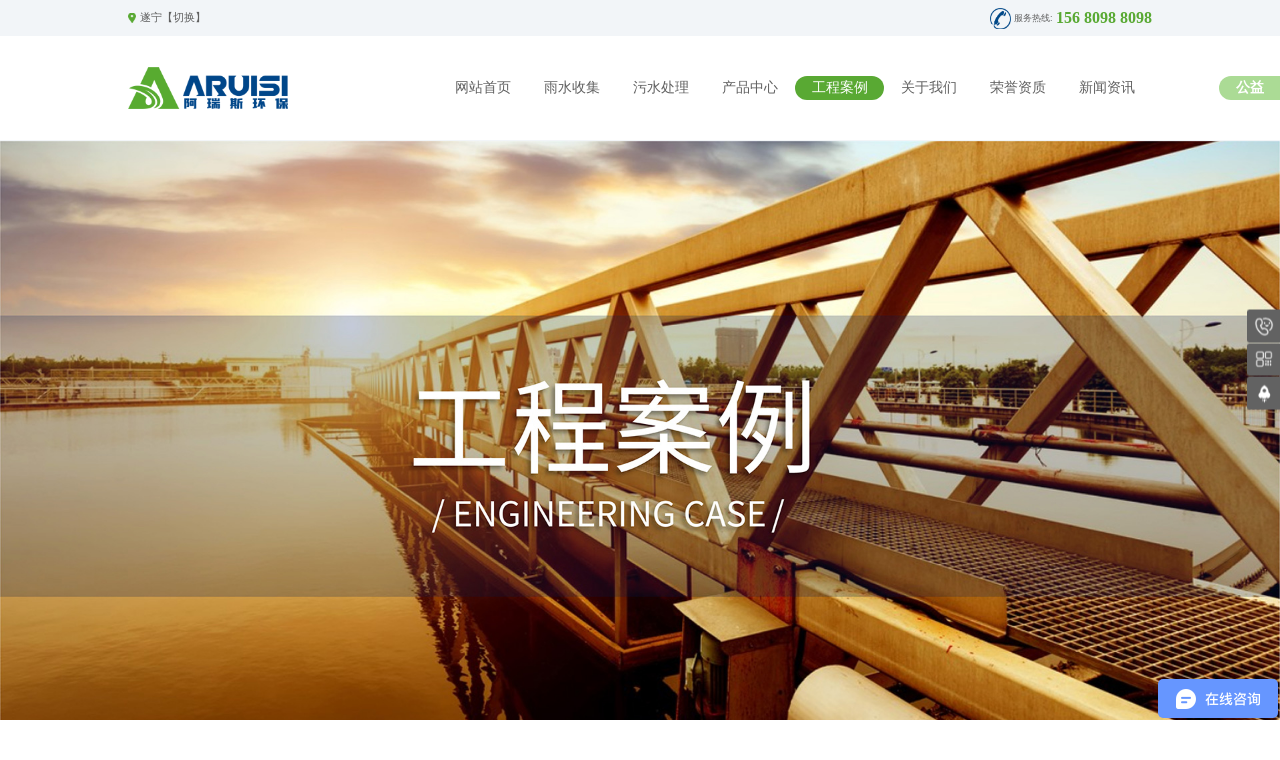

--- FILE ---
content_type: text/html; charset=utf-8
request_url: http://suining.aruisi.net/gcalxq/32728.html
body_size: 5037
content:
<!DOCTYPE html>
<html lang="en">
<head>
   
  <meta charset="UTF-8">
  <meta http-equiv="X-UA-Compatible" content="IE=edge">
  <meta name="viewport" content="width=device-width, initial-scale=1.0">
  <meta name="description" content="麓湖生态城是成都万华投资有限责任公司开发的楼盘。  是一座以生态资源为基底，聚合居住、产业、休闲娱乐配置为一体的新城。位于成都天府大道两侧，是天府新区内优先呈现的生态示范区，由近50个设计机构，100余位设计人员打造。由总部经济，创意产业（含有旅游产业）、综合商业服务三大类构成">
  <meta name="keywords" content="工程案例，阿瑞斯环保">
   <meta name="baidu-site-verification" content="codeva-kUi8J1WSHO" />
  <link rel="canonical" href="http://aruisi.net/">
  <meta name="mobile-agent" content="format=html5; url=http://m.aruisi.net/">
  <link rel="alternate" media="only screen and (max-width: 750px)" href="http://m.aruisi.net/">
  <link rel="stylesheet" href="http://suining.aruisi.net:80/css/animate.min.css">
  <link rel="stylesheet" href="http://suining.aruisi.net:80/css/swiper-bundle.min.css">
  <link rel="stylesheet" href="http://suining.aruisi.net:80/css/areskj.css?t=1769198525846">
  <link rel="shortcut icon" href="http://suining.aruisi.net:80/favicon.ico" type="image/x-icon">
  <script src="http://suining.aruisi.net:80/js/jquery.min.js"></script>
  <script src="http://suining.aruisi.net:80/layer/layer.js"></script>
  <script src="http://suining.aruisi.net:80/js/swiper-bundle.min.js"></script>
  <script src="http://suining.aruisi.net:80/js/areskj.js?t=1769198525917"></script>
  <title>成都万华麓湖生态城雨水收集案例-阿瑞斯环保</title>
  <script>
    var _hmt = _hmt || [];
    (function() {
      var hm = document.createElement("script");
      hm.src = "https://hm.baidu.com/hm.js?dabe3be78b016a841503cb8de4edaac9";
      var s = document.getElementsByTagName("script")[0]; 
      s.parentNode.insertBefore(hm, s);
    })();
  </script>
  <script>
    var _hmt = _hmt || [];
    (function() {
      var hm = document.createElement("script");
      hm.src = "https://hm.baidu.com/hm.js?65cf8719a214ea466e40f4f8bd151c63";
      var s = document.getElementsByTagName("script")[0]; 
      s.parentNode.insertBefore(hm, s);
    })();
  </script>
</head>
<body>
  <div class="top">
    <div class="top-center">
      <div class="city">
        <i class="icon"></i>
        <span class="name">遂宁【<a href="http://www.aruisi.net">切换</a>】</span>
      </div>
      <div class="tell">
        <i class="icon"></i>
        <div class="box">
          <span class="lab">服务热线:</span>
          <strong class="num">156 8098 8098</strong>
        </div>
      </div>
    </div>
  </div>
  <div class="nav">
    <div class="nav-center">
      <div class="logo">
        <a href="/">
          <img src="https://aruisi-1314247746.cos.ap-chengdu.myqcloud.com/upload/20221013/02a863a703f344e09b162b851f16d8b1.png?imageMogr2/thumbnail/239x64" alt="阿瑞斯环保" class="icon">
        </a>
      </div>
      <div class="list">
        <a href="http://suining.aruisi.net:80/" class="list-a " data-route="/">网站首页</a>
        <a href="http://suining.aruisi.net:80/yssj" class="list-a " data-route="/yssj">雨水收集</a>
        <a href="http://suining.aruisi.net:80/wscl" class="list-a " data-route="/wscl">污水处理</a>
        <a href="http://suining.aruisi.net:80/cpzx" class="list-a " data-route="/cpzx">产品中心</a>
        <a href="http://suining.aruisi.net:80/gcal" class="list-a on" data-route="/gcal">工程案例</a>
        <a href="http://suining.aruisi.net:80/gywm" class="list-a " data-route="/gywm">关于我们</a>
        <a href="http://suining.aruisi.net:80/ryzz" class="list-a " data-route="/ryzz">荣誉资质</a>
        <a href="http://suining.aruisi.net:80/xwzx" class="list-a " data-route="/xwzx">新闻资讯</a>
      </div>
    </div>
    <div class="sub-nav">
      <div class="sub-nav-center">
        <div class="nav-item cpzx">
          <a href="http://suining.aruisi.net:80/cpzx/a32708">雨水回收系统</a>
          <a href="http://suining.aruisi.net:80/cpzx/a32704">中水处理系统</a>
          <a href="http://suining.aruisi.net:80/cpzx/a32703">机房雨水系统</a>
          <a href="http://suining.aruisi.net:80/cpzx/a32707">一体化预制泵站</a>
          <a href="http://suining.aruisi.net:80/cpzx/a32699">BDF大模块水箱</a>
          <a href="http://suining.aruisi.net:80/cpzx/a32701">不锈钢水箱</a>
          <a href="http://suining.aruisi.net:80/cpzx/a32700">PP模块</a>
          <a href="http://suining.aruisi.net:80/cpzx/a32705">消毒加药装置</a>
          <a href="http://suining.aruisi.net:80/cpzx/a32702">纯水设备</a>
        </div>
        <div class="nav-item yssj">
          <div class="photo">
            <img src="https://aruisi-1314247746.cos.ap-chengdu.myqcloud.com/upload/20221104/e21ec952751445f08d35eb40e5dd9f71.jpg?imageMogr2/thumbnail/173x122" alt>
          </div>
          <div class="yssj-item">
            <div class="item-a">
              <a href="http://suining.aruisi.net:80/yssj/hmcs">
                <img src="https://aruisi-1314247746.cos.ap-chengdu.myqcloud.com/upload/20221026/7f7a3c7daa0d4a07a8634065a2db6c4a.png" class="icon">
                海绵城市
              </a>
            </div>
            <div class="item-a">
              <a href="http://suining.aruisi.net:80/yssj/lsjz">
                <img src="https://aruisi-1314247746.cos.ap-chengdu.myqcloud.com/upload/20221026/efc0b1e0a37b4d038a87aa0cc5f4df3b.png" class="icon">
                绿色建筑
              </a>
            </div>
          </div>
        </div>
        <div class="nav-item xwzx">
          <div class="yssj-item">
            <div class="item-a">
              <a href="http://suining.aruisi.net:80/xwzx/a1">
                <img src="https://aruisi-1314247746.cos.ap-chengdu.myqcloud.com/upload/20221026/adfe369caceb49baa436288d2120733c.png" class="icon">
                公司新闻
              </a>
            </div>
            <div class="item-a">
              <a href="http://suining.aruisi.net:80/xwzx/a2">
                <img src="https://aruisi-1314247746.cos.ap-chengdu.myqcloud.com/upload/20221026/e06b0bf1b76f475592e74a421ca9b821.png" class="icon">
                行业资讯
              </a>
            </div>
            <div class="item-a">
              <a href="http://suining.aruisi.net:80/xwzx/a3">
                <img src="https://aruisi-1314247746.cos.ap-chengdu.myqcloud.com/upload/20221026/af60ced63c1644efbc4b624ab9c0e301.png" class="icon">
                问题解答
              </a>
            </div>
          </div>
        </div>
        <div class="nav-item gcal">
          <div class="yssj-item">
            <div class="item-a">
              <a href="http://suining.aruisi.net:80/gcal/a1">
                <img src="https://aruisi-1314247746.cos.ap-chengdu.myqcloud.com/upload/20221026/7ce7a958a08c41af81f3b7221e89c1e5.png" class="icon">
                雨水收集回用
              </a>
            </div>
            <div class="item-a">
              <a href="http://suining.aruisi.net:80/gcal/a2">
                <img src="https://aruisi-1314247746.cos.ap-chengdu.myqcloud.com/upload/20221026/338ec9811a5040b4b583c0add636ceed.png" class="icon">
                中水收集回用
              </a>
            </div>
            <div class="item-a">
              <a href="http://suining.aruisi.net:80/gcal/a3">
                <img src="https://aruisi-1314247746.cos.ap-chengdu.myqcloud.com/upload/20221026/6e4d93e421324f4da229602b1ecf3919.png" class="icon">
                医院污水处理
              </a>
            </div>
            <div class="item-a">
              <a href="http://suining.aruisi.net:80/gcal/a4">
                <img src="https://aruisi-1314247746.cos.ap-chengdu.myqcloud.com/upload/20221026/6e4d93e421324f4da229602b1ecf3919.png" class="icon">
                农村污水处理
              </a>
            </div>
            <div class="item-a">
              <a href="http://suining.aruisi.net:80/gcal/a5">
                <img src="https://aruisi-1314247746.cos.ap-chengdu.myqcloud.com/upload/20221026/6e4d93e421324f4da229602b1ecf3919.png" class="icon">
                生活污水处理
              </a>
            </div>
          </div>
        </div>
      </div>
    </div>
    <a href="http://suining.aruisi.net:80/gongyi" style="position: absolute;top: 50%;right: 0;transform: translateY(-50%);font-size: 2.5938rem;height: 4.625rem;line-height: 4.625rem;background-color: #abdb95;border-radius: 4.625rem 0 0 4.625rem;color: #fff;font-weight: bold;padding: 0 3.125rem;">公益</a>
  </div>
  <div class="nav-fixed">
    <div class="nav-fixed-center">
      <div class="logo">
        <a href="/">
          <img src="https://aruisi-1314247746.cos.ap-chengdu.myqcloud.com/upload/20221013/02a863a703f344e09b162b851f16d8b1.png?imageMogr2/thumbnail/202x54" alt="阿瑞斯环保" class="icon">
        </a>
      </div>
      <div class="list">
        <a href="http://suining.aruisi.net:80/" class="list-a " data-route="/">网站首页</a>
        <a href="http://suining.aruisi.net:80/yssj" class="list-a " data-route="/yssj">雨水收集</a>
        <a href="http://suining.aruisi.net:80/wscl" class="list-a " data-route="/wscl">污水处理</a>
        <a href="http://suining.aruisi.net:80/cpzx" class="list-a " data-route="/cpzx">产品中心</a>
        <a href="http://suining.aruisi.net:80/gcal" class="list-a on" data-route="/gcal">工程案例</a>
        <a href="http://suining.aruisi.net:80/gywm" class="list-a " data-route="/gywm">关于我们</a>
        <a href="http://suining.aruisi.net:80/ryzz" class="list-a " data-route="/ryzz">荣誉资质</a>
        <a href="http://suining.aruisi.net:80/xwzx" class="list-a " data-route="/xwzx">新闻资讯</a>
      </div>
      <div class="phone">
        <i class="icon"></i>
        <div class="item">
          <span class="text">服务热线: </span>
          <strong class="num">156 8098 8098</strong>
        </div>
      </div>
    </div>
    <div class="sub-nav">
      <div class="sub-nav-center">
        <div class="nav-item cpzx">
          <a href="http://suining.aruisi.net:80/cpzx/a32708">雨水回收系统</a>
          <a href="http://suining.aruisi.net:80/cpzx/a32704">中水处理系统</a>
          <a href="http://suining.aruisi.net:80/cpzx/a32703">机房雨水系统</a>
          <a href="http://suining.aruisi.net:80/cpzx/a32707">一体化预制泵站</a>
          <a href="http://suining.aruisi.net:80/cpzx/a32699">BDF大模块水箱</a>
          <a href="http://suining.aruisi.net:80/cpzx/a32701">不锈钢水箱</a>
          <a href="http://suining.aruisi.net:80/cpzx/a32700">PP模块</a>
          <a href="http://suining.aruisi.net:80/cpzx/a32705">消毒加药装置</a>
          <a href="http://suining.aruisi.net:80/cpzx/a32702">纯水设备</a>
        </div>
        <div class="nav-item yssj">
          <div class="photo">
            <img src="https://aruisi-1314247746.cos.ap-chengdu.myqcloud.com/upload/20221104/e21ec952751445f08d35eb40e5dd9f71.jpg?imageMogr2/thumbnail/173x122" alt>
          </div>
          <div class="yssj-item">
            <div class="item-a">
              <a href="http://suining.aruisi.net:80/yssj/hmcs">
                <img src="https://aruisi-1314247746.cos.ap-chengdu.myqcloud.com/upload/20221026/7f7a3c7daa0d4a07a8634065a2db6c4a.png" class="icon">
                海绵城市
              </a>
            </div>
            <div class="item-a">
              <a href="http://suining.aruisi.net:80/yssj/lsjz">
                <img src="https://aruisi-1314247746.cos.ap-chengdu.myqcloud.com/upload/20221026/efc0b1e0a37b4d038a87aa0cc5f4df3b.png" class="icon">
                绿色建筑
              </a>
            </div>
          </div>
        </div>
        <div class="nav-item xwzx">
          <div class="yssj-item">
            <div class="item-a">
              <a href="http://suining.aruisi.net:80/xwzx/a1">
                <img src="https://aruisi-1314247746.cos.ap-chengdu.myqcloud.com/upload/20221026/adfe369caceb49baa436288d2120733c.png" class="icon">
                公司新闻
              </a>
            </div>
            <div class="item-a">
              <a href="http://suining.aruisi.net:80/xwzx/a2">
                <img src="https://aruisi-1314247746.cos.ap-chengdu.myqcloud.com/upload/20221026/e06b0bf1b76f475592e74a421ca9b821.png" class="icon">
                行业资讯
              </a>
            </div>
            <div class="item-a">
              <a href="http://suining.aruisi.net:80/xwzx/a3">
                <img src="https://aruisi-1314247746.cos.ap-chengdu.myqcloud.com/upload/20221026/af60ced63c1644efbc4b624ab9c0e301.png" class="icon">
                问题解答
              </a>
            </div>
          </div>
        </div>
        <div class="nav-item gcal">
          <div class="yssj-item">
            <div class="item-a">
              <a href="http://suining.aruisi.net:80/gcal/a1">
                <img src="https://aruisi-1314247746.cos.ap-chengdu.myqcloud.com/upload/20221026/7ce7a958a08c41af81f3b7221e89c1e5.png" class="icon">
                雨水收集回用
              </a>
            </div>
            <div class="item-a">
              <a href="http://suining.aruisi.net:80/gcal/a2">
                <img src="https://aruisi-1314247746.cos.ap-chengdu.myqcloud.com/upload/20221026/338ec9811a5040b4b583c0add636ceed.png" class="icon">
                中水收集回用
              </a>
            </div>
            <div class="item-a">
              <a href="http://suining.aruisi.net:80/gcal/a3">
                <img src="https://aruisi-1314247746.cos.ap-chengdu.myqcloud.com/upload/20221026/6e4d93e421324f4da229602b1ecf3919.png" class="icon">
                医院污水处理
              </a>
            </div>
            <div class="item-a">
              <a href="http://suining.aruisi.net:80/gcal/a4">
                <img src="https://aruisi-1314247746.cos.ap-chengdu.myqcloud.com/upload/20221026/6e4d93e421324f4da229602b1ecf3919.png" class="icon">
                农村污水处理
              </a>
            </div>
            <div class="item-a">
              <a href="http://suining.aruisi.net:80/gcal/a5">
                <img src="https://aruisi-1314247746.cos.ap-chengdu.myqcloud.com/upload/20221026/6e4d93e421324f4da229602b1ecf3919.png" class="icon">
                生活污水处理
              </a>
            </div>
          </div>
        </div>
      </div>
    </div>
  </div>
  <div class="large ">
    <div class="content">
      <img src="https://aruisi-1314247746.cos.ap-chengdu.myqcloud.com/upload/20221109/8e3009f41dd540a0b93f26803445de0d.jpg" alt="工程案例">
    </div>
  </div>
  <div class="index-search">
    <div class="search-center">
      <div class="left">
        <dt class="dt">
          <strong class="hot">HOT</strong>
          <span class="text">热门搜索：</span>
        </dt>
        <dd class="dd">
          <div class="swiper searchSwiper">
            <div class="swiper-wrapper">
              <div class="swiper-slide">
                <a target="_blank" href="http://suining.aruisi.net:80/cpzx">雨水收集系统</a>
              </div>
              <div class="swiper-slide">
                <a target="_blank" href="http://suining.aruisi.net:80/cpzx">雨水回收利用</a>
              </div>
              <div class="swiper-slide">
                <a target="_blank" href="http://suining.aruisi.net:80/cpzx">PP蓄水模块</a>
              </div>
              <div class="swiper-slide">
                <a target="_blank" href="http://suining.aruisi.net:80/cpzx">PP模块厂家</a>
              </div>
              <div class="swiper-slide">
                <a target="_blank" href="http://suining.aruisi.net:80/cpzx">污水中水处理</a>
              </div>
              <div class="swiper-slide">
                <a target="_blank" href="http://suining.aruisi.net:80/cpzx">高分子异形片</a>
              </div>
            </div>
          </div>
        </dd>
      </div>
      <form class="right">
        <input type="text" placeholder="请输入关键字" class="search-input">
        <button class="search-btn"></button>
      </form>
    </div>
  </div>
  <script>
    new Swiper(".searchSwiper", {
      direction: "vertical",
      loop: true,
      autoplay: true
    })
  </script>
  <div class="crumbs">
    <div class="crumbs-center">
      <div class="notice">您的位置：
        <a href="http://suining.aruisi.net:80/">首页</a>
        <a href="http://suining.aruisi.net:80/gcal">工程案例</a>
        <a href="http://suining.aruisi.net:80/gcal/a3">医院污水处理</a>
        <a href="javascript:;">成都万华麓湖生态城</a>
      </div>
    </div>
  </div>
  <div class="gcalxq-top">
    <div class="top-center">
      <div class="title-row">
        <div class="ch">成都万华麓湖生态城</div>
        <div class="right">
          <div class="line"></div>
          <div class="en">
            <span>ENGINEERING</span>
            <span class="green">CASE</span>
          </div>
        </div>
      </div>
      <div class="sub-title-row">
        <div class="left">
          <div class="desc"></div>
          <div class="date">更新于：2022-10-27</div>
          <div class="prev">上一篇：<a href="http://suining.aruisi.net:80/gcalxq/32730.html">郫都区-金隅·金玉府</a></div>
          <div class="next">下一篇：<a href="http://suining.aruisi.net:80/gcalxq/32688.html">成都-招商雍景府-项目</a></div>
        </div>
        <div class="right">
          <a href="" class="icon qq"></a>
          <a href="" class="icon wx"></a>
          <a href="" class="icon wb"></a>
        </div>
      </div>
    </div>
  </div>
  <div class="gcalxq-content">
    <div class="triangle-inner"></div>
    <div class="triangle-outer"></div>
    <div class="content-box">
      <div class="content-center">
        <p><span style="font-size: 14px;">案例详情</span></p><p><br/></p><p><span style="font-size: 14px;">麓湖生态城是成都万华投资有限责任公司开发的楼盘。</span></p><p><span style="font-size: 14px;">是一座以生态资源为基底，聚合居住、产业、休闲娱乐配置为一体的新城。位于成都天府大道两侧，是天府新区内优先呈现的生态示范区，由近50个设计机构，100余位设计人员打造。由总部经济，创意产业（含有旅游产业）、综合商业服务三大类构成</span></p><p><br/></p><p><img src="https://aruisi-1314247746.cos.ap-chengdu.myqcloud.com/upload/20221027/d1de4f0b16624ca5b67f217dbdf94156.png" title="" alt=""/></p>
      </div>
    </div>
  </div>
  <div class="footer">
    <div class="bor"></div>
    <div class="footer-center">
      <form class="form form-save" method="post">
        <input type="text" name="xm" placeholder="姓名" autocomplete="off" class="input">
        <input type="text" name="dh" placeholder="电话" maxlength="11" autocomplete="off" class="input">
        <input type="text" name="ys" placeholder="您的预算" autocomplete="off" class="input">
        <input type="text" name="xq" placeholder="请填写您的需求" autocomplete="off" class="input demand">
        <input type="hidden" name="cityCode" value="510900">
        <input type="hidden" name="cityName" value="遂宁">
        <input type="hidden" name="path" value="/gcalxq/32728.html">
        <button type="button" class="save-btn">提交</button>
      </form>
      <div class="box">
        <div class="left">
          <div class="fnav">
            <dl class="dl">
              <dt class="dt">
                <span class="title">关于我们</span>
              </dt>
              <dd class="dd">
                <a href="http://suining.aruisi.net:80/gywm" class="dd-a">企业简介</a>
                <a href="http://suining.aruisi.net:80/ryzz" class="dd-a">资质荣誉</a>
              </dd>
            </dl>
            <dl class="dl">
              <dt class="dt">
                <span class="title">行业资讯</span>
              </dt>
              <dd class="dd">
                <a target="_blank" href="http://suining.aruisi.net:80/xwzx/a1" class="dd-a">公司新闻</a>
                <a target="_blank" href="http://suining.aruisi.net:80/xwzx/a2" class="dd-a">行业资讯</a>
                <a target="_blank" href="http://suining.aruisi.net:80/xwzx/a3" class="dd-a">问题解答</a>
              </dd>
            </dl>
            <dl class="dl">
              <dt class="dt">
                <span class="title">产品展示</span>
              </dt>
              <dd class="dd">
                <a target="_blank" href="http://suining.aruisi.net:80/cpzx/a32699" class="dd-a">BDF大模块水箱</a>
                <a target="_blank" href="http://suining.aruisi.net:80/cpzx/a32700" class="dd-a">PP模块</a>
                <a target="_blank" href="http://suining.aruisi.net:80/cpzx/a32701" class="dd-a">不锈钢水箱</a>
              </dd>
            </dl>
            <dl class="dl">
              <dt class="dt">
                <span class="title">联系我们</span>
              </dt>
              <dd class="dd">
                <a href="http://suining.aruisi.net:80/lxwm" class="dd-a">在线咨询</a>
              </dd>
            </dl>
          </div>
          <div class="tips-box">
            <div class="tips">
              <p class="items">
                版权所有：四川阿瑞斯环保科技有限公司<br>
                地&nbsp;&nbsp;&nbsp;&nbsp;&nbsp;&nbsp; 址：四川省成都市成华区建设路9号高地中心<br>
                友情链接：<a target="_blank" href="http://www.aruisi.net/">四川污水处理</a><a target="_blank" href="http://www.areskj.com/sitemap.html">网站地图</a>
              </p>
              <p class="copyright">Copyright&copy; 2022-2023&nbsp;&nbsp;&nbsp;&nbsp;All Rights Reserved. <a href="https://beian.miit.gov.cn/" target="_blank">蜀ICP备2024110852号-1</a></p>
            </div>
          </div>
        </div>
        <div class="right">
          <div class="phone">
            <i class="icon"></i>
            <div class="text">
              <p class="tips">全国服务热线:</p>
              <p class="number">028-8399-7799</p>
              <p class="number">028-8781-5511</p>
            </div>
          </div>
          <div class="qrcode">
            <div class="list">
              <img src="http://aruisi-1314247746.cos.ap-chengdu.myqcloud.com/upload/2022113/20221103175759_wwei_cn.png" alt>
              <p class="path">客服微信</p>
            </div>
            <!-- <div class="list">
              <img src="http://aruisi-1314247746.cos.ap-chengdu.myqcloud.com/upload/2022113/20221103175759_wwei_cn.png" alt>
              <p class="path">售后微信</p>
            </div> -->
          </div>
        </div>
      </div>
    </div>
  </div>
  <div class="fixed-tool">
    <dl class="ft-dl">
      <dt class="ftd-dt" title="客服电话">
        <i class="icon-phone"></i>
      </dt>
      <dd class="ftd-dd">
        <div class="phone-row">156 8098 8098</div>
      </dd>
    </dl>
    <dl class="ft-dl">
      <dt class="ftd-dt" title="微信沟通">
        <i class="icon-qrcode"></i>
      </dt>
      <dd class="ftd-dd">
        <img class="qrcode-img" src="http://aruisi-1314247746.cos.ap-chengdu.myqcloud.com/upload/2022113/20221103175759_wwei_cn.png" alt="微信沟通">
      </dd>
    </dl>
    <dl class="ft-dl">
      <dt class="ftd-dt" title="返回顶部">
        <i class="icon-top" id="back-top"></i>
      </dt>
    </dl>
  </div>
</body>
</html>

--- FILE ---
content_type: text/css; charset=utf-8
request_url: http://suining.aruisi.net/css/areskj.css?t=1769198525846
body_size: 18957
content:
* {
  margin: 0;
  padding: 0;
  user-select: none;
  color: #606060;
  font-size: 2.2rem;
  font-family: '微软雅黑';
}
html,
body {
  min-width: 1200px;
}
ul {
  list-style-type: none;
}
a {
  text-decoration: none;
  color: #606060;
}
img {
  vertical-align: middle;
  border: 0;
  outline: none;
}
input,
select,
textarea,
button {
  outline: none;
}
.layui-layer-hui .layui-layer-content {
  color: #fff;
}
.swiper-button-next:after,
.swiper-button-prev:after {
  content: unset;
}
.more-btn {
  height: 5.125rem;
  line-height: 5.125rem;
  border-radius: 5.125rem;
  color: #fff;
  font-size: 1.9375rem;
  font-weight: bold;
  padding: 0 3.375rem;
  background-color: #59a933;
  display: inline-block;
  vertical-align: middle;
  opacity: 0.8;
  transition: 0.3s;
}
.more-btn::after {
  content: '>';
  float: right;
  margin-left: 2.6875rem;
  font-size: 1.9375rem;
  font-family: Arial;
}
.more-btn:hover {
  opacity: 1;
  transition: 0.3s;
}
/* 顶部 */
.top {
  position: relative;
  z-index: 1;
  background-color: #f2f5f8;
}
.top .top-center {
  max-width: 196.5313rem;
  height: 6.9063rem;
  margin: 0 auto;
  overflow: hidden;
}
.top .top-center .city {
  float: left;
  height: 100%;
  display: flex;
  align-items: center;
}
.top .top-center .city .icon {
  width: 1.5rem;
  height: 2.0313rem;
  margin-right: 0.7813rem;
  background: url(https://aruisi-1314247746.cos.ap-chengdu.myqcloud.com/upload/20221013/4eb6a6267dcd4448ba1a0c9084f028c6.png) bottom left / 1.5rem no-repeat;
}
.top .top-center .city .name {
  font-size: 2.0625rem;
}
.top .top-center .city .name a {
  font-size: 2.0625rem;
}
.top .top-center .city .name a:hover {
  text-decoration: underline;
}
.top .top-center .tell {
  float: right;
  height: 100%;
  display: flex;
  align-items: center;
}
.top .top-center .tell .icon {
  width: 4.125rem;
  height: 4.125rem;
  background: url(https://aruisi-1314247746.cos.ap-chengdu.myqcloud.com/upload/20221013/b8509a8690124518866980d6e0e41bb5.png) bottom left / 4.125rem no-repeat;
}
.top .top-center .tell .box {
  margin-left: 0.4688rem;
  display: flex;
  align-items: flex-end;
}
.top .top-center .tell .box .lab {
  font-size: 1.7188rem;
  margin-right: 0.4688rem;
}
.top .top-center .tell .box .num {
  font-weight: bold;
  font-size: 3rem;
  line-height: 3rem;
  color: #59a933;
}
/* 导航 */
.nav {
  background-color: #fff;
  border-bottom: 0.2188rem solid #f2f5f8;
  position: relative;
  z-index: 10;
}
.nav .nav-center {
  max-width: 196.5313rem;
  height: 20.0313rem;
  margin: 0 auto;
  display: flex;
  align-items: center;
  justify-content: space-between;
}
.nav .nav-center .logo {
  height: 8.2188rem;
}
.nav .nav-center .logo .icon {
  height: 100%;
}
.nav .nav-center .list {
  display: flex;
  align-items: center;
}
.nav .nav-center .list .list-a {
  width: 17.125rem;
  height: 4.625rem;
  line-height: 4.625rem;
  border-radius: 4.625rem;
  text-align: center;
  font-size: 2.5938rem;
  transition: 0.3s;
}
.nav .nav-center .list .list-a:hover {
  color: #59a933;
  transition: 0.3s;
}
.nav .nav-center .list .list-a.on {
  background-color: #59a933;
  color: #fff;
}
/* 固定导航 */
.nav-fixed {
  background-color: #fff;
  position: fixed;
  top: 0;
  right: 0;
  left: 0;
  z-index: 998;
  box-shadow: 0 0.0313rem 0.3125rem rgba(0, 0, 0, 0.1);
}
.nav-fixed .nav-fixed-center {
  max-width: 216.375rem;
  margin: 0 auto;
  height: 0;
  display: flex;
  align-items: center;
  justify-content: space-between;
  overflow: hidden;
  transition: 0.2s;
}
.nav-fixed .nav-fixed-center .logo {
  width: 25.8438rem;
}
.nav-fixed .nav-fixed-center .logo .icon {
  width: 100%;
}
.nav-fixed .nav-fixed-center .list {
  overflow: hidden;
}
.nav-fixed .nav-fixed-center .list .list-a {
  float: left;
  width: 17.125rem;
  height: 3.8438rem;
  line-height: 3.8438rem;
  text-align: center;
  border-radius: 3.8438rem;
  font-size: 2.5938rem;
  transition: 0.3s;
}
.nav-fixed .nav-fixed-center .list .list-a:hover {
  color: #59a933;
  transition: 0.3s;
}
.nav-fixed .nav-fixed-center .list .list-a.on {
  background-color: #59a933;
  color: #fff;
}
.nav-fixed .nav-fixed-center .phone {
  display: flex;
  align-items: center;
}
.nav-fixed .nav-fixed-center .phone .icon {
  width: 4.125rem;
  height: 4.125rem;
  background: url(https://aruisi-1314247746.cos.ap-chengdu.myqcloud.com/upload/20221013/b8509a8690124518866980d6e0e41bb5.png) bottom left / 4.125rem no-repeat;
}
.nav-fixed .nav-fixed-center .phone .item {
  margin-left: 0.4688rem;
  display: flex;
  align-items: center;
}
.nav-fixed .nav-fixed-center .phone .item .text {
  font-size: 1.8125rem;
  margin-right: 0.4688rem;
}
.nav-fixed .nav-fixed-center .phone .item .num {
  color: #59a933;
  font-size: 3.125rem;
}
.nav-fixed.on .nav-fixed-center {
  height: 18.1875rem;
  transition: 0.2s;
}
/* 二级导航 */
.sub-nav {
  position: absolute;
  top: 100%;
  right: 0;
  left: 0;
  z-index: 10;
  border-top: 0.0938rem solid #e8e8e8;
  background-color: #fff;
  border-bottom: 0.7188rem solid #59a933;
  display: none;
}
.sub-nav .sub-nav-center {
  max-width: 196.5313rem;
  margin: 0 auto;
}
.sub-nav .sub-nav-center .nav-item {
  padding-top: 6.25rem;
  display: none;
  flex-wrap: wrap;
}
.sub-nav .sub-nav-center .nav-item.cpzx a {
  font-size: 2.5938rem;
  margin: 0 6.25rem 6.25rem 0;
  transition: 0.3s;
}
.sub-nav .sub-nav-center .nav-item.cpzx a:hover {
  color: #59a933;
  transition: 0.3s;
}
.sub-nav .sub-nav-center .nav-item.yssj,
.sub-nav .sub-nav-center .nav-item.xwzx,
.sub-nav .sub-nav-center .nav-item.gcal {
  align-items: center;
  padding-bottom: 6.25rem;
}
.sub-nav .sub-nav-center .nav-item.yssj .photo,
.sub-nav .sub-nav-center .nav-item.xwzx .photo,
.sub-nav .sub-nav-center .nav-item.gcal .photo {
  padding-right: 14.5625rem;
  border-right: 0.0938rem solid #e8e8e8;
  margin-right: 14.0625rem;
}
.sub-nav .sub-nav-center .nav-item.yssj .photo img,
.sub-nav .sub-nav-center .nav-item.xwzx .photo img,
.sub-nav .sub-nav-center .nav-item.gcal .photo img {
  width: 22.1875rem;
  height: 15.5625rem;
  background-color: #d6e7d4;
}
.sub-nav .sub-nav-center .nav-item.yssj .yssj-item,
.sub-nav .sub-nav-center .nav-item.xwzx .yssj-item,
.sub-nav .sub-nav-center .nav-item.gcal .yssj-item {
  flex: 1;
  overflow: hidden;
}
.sub-nav .sub-nav-center .nav-item.yssj .yssj-item .item-a,
.sub-nav .sub-nav-center .nav-item.xwzx .yssj-item .item-a,
.sub-nav .sub-nav-center .nav-item.gcal .yssj-item .item-a {
  float: left;
  display: flex;
  align-items: center;
  margin-right: 6.25rem;
}
.sub-nav .sub-nav-center .nav-item.yssj .yssj-item .item-a .icon,
.sub-nav .sub-nav-center .nav-item.xwzx .yssj-item .item-a .icon,
.sub-nav .sub-nav-center .nav-item.gcal .yssj-item .item-a .icon {
  width: 8.375rem;
  height: 8.375rem;
  margin-right: 2.3438rem;
}
.sub-nav .sub-nav-center .nav-item.yssj .yssj-item .item-a a,
.sub-nav .sub-nav-center .nav-item.xwzx .yssj-item .item-a a,
.sub-nav .sub-nav-center .nav-item.gcal .yssj-item .item-a a {
  font-size: 2.5938rem;
  transition: 0.3s;
}
.sub-nav .sub-nav-center .nav-item.yssj .yssj-item .item-a a:hover,
.sub-nav .sub-nav-center .nav-item.xwzx .yssj-item .item-a a:hover,
.sub-nav .sub-nav-center .nav-item.gcal .yssj-item .item-a a:hover {
  color: #59a933;
  transition: 0.3s;
}
.sub-nav .sub-nav-center .nav-item.flex {
  display: flex;
}
/* 大图 */
.large {
  display: flex;
  align-items: center;
  justify-content: center;
}
.large.lan {
  background-color: #004888;
}
.large.jianbianlan {
  background: linear-gradient(to right bottom, #ecf8f1, #004888 25%);
}
.large.lv {
  background-color: #59a933;
}
.large .content {
  text-align: center;
  width: 100%;
}
.large .content img {
  width: 100%;
}
.large .content .title {
  color: #fff;
  font-size: 13.1563rem;
  font-weight: 500;
}
.large .content .desc {
  color: #fff;
  font-size: 5.8438rem;
}
/* 面包屑 */
.crumbs {
  padding-top: 7.4375rem;
}
.crumbs .crumbs-center {
  max-width: 196.5313rem;
  margin: 0 auto;
}
.crumbs .crumbs-center .notice {
  display: flex;
  align-items: center;
  font-size: 2.875rem;
}
.crumbs .crumbs-center .notice::before {
  content: '';
  width: 0.5rem;
  height: 2.6563rem;
  background-color: #59a933;
  margin-right: 1.4375rem;
}
.crumbs .crumbs-center .notice a {
  font-size: 2.875rem;
}
.crumbs .crumbs-center .notice a::after {
  content: '>';
  font-size: 2.875rem;
  margin: 0 1.0938rem;
}
.crumbs .crumbs-center .notice a:last-child::after {
  content: unset;
}
/* 城市切换 */
.headindex {
  width: 100%;
  height: 240px;
  overflow: hidden;
  border-bottom: #4ba634 0.25rem solid;
}
.fivindexcont {
  max-width: 196.5313rem;
  margin: 0 auto;
  height: 100%;
  overflow: hidden;
}
.fivindexcont .maxindexlogo {
  width: 62.5rem;
  float: left;
  height: 190px;
  overflow: hidden;
  text-indent: -99em;
}
.fivindexcont .fivico {
  background: url(https://aruisi-1314247746.cos.ap-chengdu.myqcloud.com/upload/20221013/02a863a703f344e09b162b851f16d8b1.png) center bottom / 62.5rem no-repeat;
}
.fivindexcont .gjhb {
  float: right;
  height: 100%;
  display: grid;
  align-content: flex-end;
}
.fivindexcont .gjhb img {
  width: 116.7813rem;
  overflow: hidden;
}
.fivindexcont.citymar {
  padding: 20px 0 30px;
}
.fjcity {
  border-bottom: #e4e4e4 0.0938rem solid;
  padding: 0 0 20px;
}
.cityip {
  text-align: center;
  display: block;
  overflow: hidden;
}
.cityip p {
  line-height: 6.25rem;
  text-align: center;
  font-size: 2.125rem;
}
.cityip p a {
  padding: 0.625rem;
  margin: 0 0.625rem 0 0;
  font-size: 2.125rem;
}
a.dwcity {
  height: 5.6875rem;
  background: #4ba634;
  color: #fff;
  font-size: 2.125rem;
  padding: 0 4.6875rem;
  line-height: 5.6875rem;
  border-radius: 5.6875rem;
  margin: 5rem auto 0 auto;
  display: inline-block;
  *display: inline;
  *zoom: 1;
}
.cityss {
  max-width: 196.5313rem;
  height: 4.375rem;
  border-bottom: #e4e4e4 0.0938rem solid;
  margin: 0 auto;
  padding: 3.5938rem 0;
  position: relative;
  zoom: 1;
}
.cityss .citysscont {
  float: left;
  position: relative;
  height: 4.375rem;
}
.cityss .citysscont strong {
  float: left;
  overflow: hidden;
  line-height: 4.375rem;
  font-size: 2.125rem;
  margin-right: 1.5625rem;
}
.cityss .citysscont .search-wrap {
  position: relative;
  margin: 0 1.5625rem 0 0;
  float: left;
  *display: inline;
}
.cityss .citysscont .search-wrap input {
  border: #e4e4e4 0.0938rem solid;
  height: 4.25rem;
  line-height: 4.25rem \9;
  padding: 0 0.625rem;
  width: 22.3125rem;
  font-size: 2.125rem;
  vertical-align: middle;
}
.cityss .citysscont .search-wrap .data-list {
  position: absolute;
  top: 100%;
  right: 0;
  left: 0;
  max-height: 27.125rem;
  overflow-y: auto;
  border: 0.0938rem solid #ddd;
  background-color: #fff;
}
.cityss .citysscont .search-wrap .data-list a {
  display: block;
  height: 4.625rem;
  line-height: 4.625rem;
  padding: 0 1.5625rem;
  font-size: 2.125rem;
  overflow: hidden;
}
.cityss .citysscont .search-wrap .data-list a:hover {
  background-color: #edf1f4;
}
.cityss .rmcity {
  height: 4.375rem;
  float: left;
  overflow: hidden;
}
.cityss .rmcity strong {
  padding: 0;
  line-height: 4.375rem;
  margin-right: 1.5625rem;
  display: inline-block;
  font-size: 2.125rem;
}
.cityss .rmcity a {
  line-height: 4.375rem;
  padding: 0 0.625rem;
  margin-right: 1.5625rem;
  display: inline-block;
  font-size: 2.125rem;
}
.cityss::after {
  content: '';
  clear: both;
  height: 0;
  display: block;
  overflow: hidden;
}
h3.cityqy {
  font-size: 3.25rem;
  color: #ddd;
  margin-top: 0.9375rem;
  margin-bottom: 1.5625rem;
}
dl.newscity {
  max-width: 196.5313rem;
  margin: 0 auto;
  clear: both;
  overflow: hidden;
  zoom: 1;
  padding: 0 0 0.625rem;
}
dl.newscity dd {
  float: left;
  overflow: hidden;
}
dl.newscity dd a {
  line-height: 2.5rem;
  height: 2.5rem;
  padding: 0 0.625rem;
  margin: 0 0.9375rem 0 0;
  font-size: 2.125rem;
  display: inline-block;
  overflow: hidden;
}
.qhcs-news {
  padding: 4.625rem 0 8.625rem;
}
.qhcs-news .news-center {
  max-width: 196.5313rem;
  margin: 0 auto;
}
.qhcs-news .news-center .news-list {
  display: flex;
  flex-wrap: wrap;
  align-items: stretch;
  margin-right: -6.875rem;
  overflow: hidden;
}
.qhcs-news .news-center .news-list .news-dl {
  flex: 60.8104rem 0;
  margin-right: 6.875rem;
  overflow: hidden;
}
.qhcs-news .news-center .news-list .news-dl dt {
  display: block;
  font-weight: bold;
  font-size: 3.25rem;
}
.qhcs-news .news-center .news-list .news-dl dd {
  margin-top: 1.5625rem;
}
.qhcs-news .news-center .news-list .news-dl dd a {
  display: flex;
  align-items: center;
  justify-content: space-between;
  margin-bottom: 1.5625rem;
  overflow: hidden;
}
.qhcs-news .news-center .news-list .news-dl dd a .title {
  flex: 1;
  font-size: 2.125rem;
  overflow: hidden;
  text-overflow: ellipsis;
  white-space: nowrap;
  transition: 0.3s;
}
.qhcs-news .news-center .news-list .news-dl dd a .date {
  color: #999;
  font-size: 2.125rem;
}
.qhcs-news .news-center .news-list .news-dl dd a:hover .title {
  color: #59a933;
  transition: 0.3s;
}
/* 首页 */
.index-banner {
  height: 96.8125rem;
  position: relative;
  overflow: hidden;
}
.index-banner .swiper {
  width: 100%;
  height: 100%;
}
.index-banner .swiper .swiper-slide {
  text-align: center;
  background: #fff;
  display: flex;
  justify-content: center;
  align-items: center;
}
.index-banner .swiper .swiper-slide img {
  display: block;
  width: 100%;
  height: 100%;
}
.index-banner .swiper-pagination {
  bottom: 4.1875rem;
  left: 50%;
  transform: translateX(-50%);
}
.index-banner .swiper-pagination .swiper-pagination-bullet {
  width: 9.5625rem;
  height: 1.125rem;
  border-radius: 1.125rem;
  margin: 0 1.0625rem;
}
.index-banner .swiper-pagination .swiper-pagination-bullet.swiper-pagination-bullet-active {
  background-color: #59a933;
}
.index-data {
  background-color: #f2f5f8;
}
.index-data .data-center {
  max-width: 196.5313rem;
  height: 27.3438rem;
  margin: 0 auto;
}
.index-data .data-center .list {
  height: 100%;
  display: flex;
  align-content: center;
  justify-content: space-between;
}
.index-data .data-center .list li {
  display: flex;
  align-items: center;
  justify-content: center;
}
.index-data .data-center .list li .num {
  text-align: center;
}
.index-data .data-center .list li .num .item .sum {
  color: #004888;
  font-size: 10.3438rem;
  font-weight: bold;
  font-style: normal;
}
.index-data .data-center .list li .num .item .text {
  color: #004888;
  font-size: 10.3438rem;
  font-weight: bold;
}
.index-data .data-center .list li .num .icon {
  font-weight: bold;
  font-size: 4.4375rem;
  font-family: Arial;
  color: #004888;
}
.index-data .data-center .list li .lab {
  font-size: 2.5625rem;
  text-align: center;
}
.index-search {
  background-color: #fff;
  border-bottom: 0.25rem solid #f2f5f8;
}
.index-search .search-center {
  max-width: 196.5313rem;
  height: 9.7813rem;
  margin: 0 auto;
  display: flex;
  align-items: center;
}
.index-search .search-center .left {
  flex: 1;
  display: flex;
  align-items: center;
}
.index-search .search-center .left .dt {
  white-space: nowrap;
  overflow: hidden;
}
.index-search .search-center .left .dt .hot {
  color: #004888;
  font-weight: bold;
  font-size: 2.875rem;
  margin-right: 0.4688rem;
}
.index-search .search-center .left .dt .text {
  font-weight: 100;
  font-size: 2.875rem;
}
.index-search .search-center .left .dd {
  margin-right: 5.4063rem;
  height: 3.935rem;
  overflow: hidden;
}
.index-search .search-center .left .dd .searchSwiper {
  width: 100%;
  height: 100%;
}
.index-search .search-center .left .dd .searchSwiper a {
  font-size: 2.875rem;
}
.index-search .search-center .right {
  width: 40.75rem;
  height: 6.4375rem;
  border-radius: 6.4375rem;
  border: 0.0313rem solid #7f7f7f;
  position: relative;
}
.index-search .search-center .right .search-input {
  border: 0;
  background: initial;
  width: 100%;
  height: 100%;
  padding: 0 6.4375rem 0 3.2188rem;
  font-size: 2.4688rem;
}
.index-search .search-center .right .search-input::placeholder {
  color: #cacaca;
}
.index-search .search-center .right .search-btn {
  width: 6.4375rem;
  position: absolute;
  top: 0;
  right: 0;
  bottom: 0;
  background: url(https://aruisi-1314247746.cos.ap-chengdu.myqcloud.com/upload/20221013/1d75c89a3150491f85e960d116cf8ec7.png) center / 2.75rem no-repeat;
  border: 0;
}
.index-about {
  background-color: #fff;
  overflow: hidden;
}
.index-about .about-center {
  max-width: 196.5313rem;
  padding-top: 15.3125rem;
  margin: 0 auto;
}
.index-about .about-center .title .en {
  font-size: 10.75rem;
  font-family: Arial;
  font-weight: bold;
}
.index-about .about-center .title .ch {
  overflow: hidden;
}
.index-about .about-center .title .ch span {
  float: left;
  font-weight: bold;
  font-size: 5.1875rem;
  border-bottom: 0.4688rem solid #59a933;
  padding-bottom: 1.75rem;
}
.index-about .about-center .title .ch span.green {
  color: #59a933;
}
.index-about .about-center .content {
  padding: 3.5625rem 0 12.8125rem;
  display: flex;
  align-items: stretch;
}
.index-about .about-center .content .cover {
  width: 88.375rem;
}
.index-about .about-center .content .cover img {
  width: 100%;
  height: 100%;
  object-fit: cover;
}
.index-about .about-center .content .item {
  padding-left: 19.2188rem;
  flex: 1;
  position: relative;
}
.index-about .about-center .content .item .title {
  padding-top: 0;
  font-size: 3.3125rem;
  font-weight: bold;
  position: relative;
  margin-top: -0.1875rem;
  line-height: 4.7188rem;
}
.index-about .about-center .content .item .title .spot {
  width: 1.25rem;
  height: 4.6875rem;
  background-color: #59a933;
  position: absolute;
  top: 0.1875rem;
  left: -2.5rem;
}
.index-about .about-center .content .item .desc {
  margin-top: 7.0938rem;
  width: 88.6875rem;
  min-height: 31rem;
  font-size: 2.8438rem;
  line-height: 6.125rem;
  text-indent: 5rem;
  overflow: hidden;
  display: -webkit-box;
  -webkit-box-orient: vertical;
  -webkit-line-clamp: 5;
}
.index-about .about-center .content .item .more {
  margin-top: 10.2188rem;
  text-align: right;
}
.index-product {
  background: linear-gradient(to right, #59a933 92.0313rem, #f2f5f8 calc(50% - 92.0313rem));
  position: relative;
  overflow: hidden;
}
.index-product .watermark {
  position: absolute;
  right: 50%;
  bottom: 0;
  left: 0;
  height: 23.875rem;
  background: url(https://aruisi-1314247746.cos.ap-chengdu.myqcloud.com/upload/20221013/29cb5642f607447fb14fd7ff1ce960fe.png) bottom left / 100% no-repeat;
  overflow: hidden;
}
.index-product .outer-ring {
  position: absolute;
  top: 50%;
  left: 92.0313rem;
  transform: translate(-50%, -50%) rotate(0deg) scale(1);
  width: 55.9375rem;
  height: 55.9375rem;
  background: url(https://aruisi-1314247746.cos.ap-chengdu.myqcloud.com/upload/20221013/415dc78616d94b15bc8f6ee7b14c6817.png) center / 55.9375rem no-repeat;
}
.index-product .outer-ring.rotateBig {
  animation: outerring 2s linear;
}
.index-product .outer-ring.outerringRotate {
  animation: outerringRotate 2s linear infinite;
}
.index-product .outer-ring.stop {
  animation-play-state: paused;
}
@keyframes outerring {
  0% {
    transform: translate(-50%, -50%) rotate(0deg) scale(0);
  }
  50% {
    transform: translate(-50%, -50%) rotate(180deg) scale(0.5);
  }
  100% {
    transform: translate(-50%, -50%) rotate(360deg) scale(1);
  }
}
@keyframes outerringRotate {
  to {
    transform: translate(-50%, -50%) rotate(360deg) scale(1);
  }
  from {
    transform: translate(-50%, -50%) rotate(0deg) scale(1);
  }
}
.index-product .inner-ring {
  position: absolute;
  top: 50%;
  left: 92.0313rem;
  transform: translate(-50%, -50%) rotate(360deg) scale(1);
  width: 35.625rem;
  height: 35.625rem;
  background: url(https://aruisi-1314247746.cos.ap-chengdu.myqcloud.com/upload/20221013/f633ec2d956e4a9cb74aa74d6e7daed5.png) center / 35.625rem no-repeat;
}
.index-product .inner-ring.rotateBig {
  animation: innerring 2s linear;
}
.index-product .inner-ring.innerringRotate {
  animation: innerringRotate 2s linear infinite;
}
.index-product .inner-ring.stop {
  animation-play-state: paused;
}
@keyframes innerring {
  0% {
    transform: translate(-50%, -50%) rotate(360deg) scale(0);
  }
  50% {
    transform: translate(-50%, -50%) rotate(180deg) scale(0.5);
  }
  100% {
    transform: translate(-50%, -50%) rotate(0deg) scale(1);
  }
}
@keyframes innerringRotate {
  to {
    transform: translate(-50%, -50%) rotate(0deg) scale(1);
  }
  from {
    transform: translate(-50%, -50%) rotate(360deg) scale(1);
  }
}
.index-product .logo2 {
  width: 17.625rem;
  height: 17.625rem;
  background-color: #fff;
  border-radius: 50%;
  position: absolute;
  top: 50%;
  left: 92.0313rem;
  z-index: 10;
  transform: translate(-50%, -50%);
  display: flex;
  align-items: center;
  justify-content: center;
}
.index-product .logo2 img {
  height: 10.1875rem;
}
.index-product .product-center {
  max-width: 196.5313rem;
  margin: 0 auto;
  position: relative;
  display: flex;
  align-items: stretch;
}
.index-product .product-center .left {
  width: 68.205rem;
  padding-bottom: 23.875rem;
}
.index-product .product-center .left .title {
  padding-top: 9rem;
}
.index-product .product-center .left .title .en {
  color: #fff;
  font-size: 9.9688rem;
  font-family: Arial;
  font-weight: bold;
}
.index-product .product-center .left .title .ch {
  color: #fff;
  font-weight: bold;
  font-size: 4.9063rem;
  display: inline-block;
  vertical-align: middle;
  border-bottom: 0.4063rem solid #fff;
  padding-bottom: 1.5rem;
}
.index-product .product-center .left .menu {
  margin-top: 5.3125rem;
  padding: 0 9.125rem 0 2.8125rem;
}
.index-product .product-center .left .menu li {
  color: #fff;
  font-size: 2.9688rem;
  margin-bottom: 3.0625rem;
  list-style-type: circle;
}
.index-product .product-center .left .menu li a {
  font-size: 2.9688rem;
  color: #fff;
}
.index-product .product-center .left .menu li.on {
  list-style-type: disc;
}
.index-product .product-center .right {
  flex: 1;
  overflow: hidden;
}
.index-product .product-center .right .list {
  float: right;
  width: 111.3125rem;
  height: 97.5rem;
  margin: 7.25rem -4.4375rem 0 9.125rem;
  display: none;
  overflow: hidden;
}
.index-product .product-center .right .list li {
  width: 50.8125rem;
  float: left;
  margin: 0 4.4375rem 4.4375rem 0;
  background-color: #fff;
  border: 0.1563rem solid #e6e6e6;
}
.index-product .product-center .right .list li .cover {
  width: 100%;
  height: 34.625rem;
  display: block;
  overflow: hidden;
}
.index-product .product-center .right .list li .cover img {
  width: 100%;
  height: 100%;
  object-fit: cover;
}
.index-product .product-center .right .list li .title {
  display: block;
  height: 9.5625rem;
  line-height: 9.5625rem;
  text-align: center;
  font-size: 3rem;
  padding: 0 1.5625rem;
  overflow: hidden;
}
.index-product .product-center .right .list.on {
  display: block;
}
.index-product .product-center .right .more {
  padding: 6rem 0 11.5625rem 9.125rem;
  text-align: right;
}
.index-advantage {
  background-color: #fff;
  overflow: hidden;
}
.index-advantage .advantage-center {
  max-width: 196.5313rem;
  margin: 0 auto;
  padding-top: 15.3125rem;
}
.index-advantage .advantage-center .en {
  font-size: 10.75rem;
  font-family: Arial;
  font-weight: bold;
}
.index-advantage .advantage-center .ch {
  overflow: hidden;
}
.index-advantage .advantage-center .ch span {
  float: left;
  font-weight: bold;
  font-size: 5.1875rem;
  border-bottom: 0.4688rem solid #59a933;
  padding-bottom: 1.75rem;
}
.index-advantage .advantage-center .ch span.green {
  color: #59a933;
}
.index-advantage .advantage-center .list {
  margin-top: 13.6875rem;
  padding-bottom: 7.6563rem;
}
.index-advantage .advantage-center .list .ul {
  min-height: 55.5rem;
  overflow: hidden;
}
.index-advantage .advantage-center .list .ul li {
  margin-left: 4.625rem;
  float: left;
  width: 45.5563rem;
  box-sizing: border-box;
  background-color: #fff;
  border: 0.1875rem solid #e6e6e6;
  display: none;
}
.index-advantage .advantage-center .list .ul li:first-child {
  margin-left: 0;
}
.index-advantage .advantage-center .list .ul li .cover {
  display: block;
  height: 30.8125rem;
  margin: 0.4375rem 0.4375rem 0 0.4375rem;
  box-sizing: border-box;
  overflow: hidden;
}
.index-advantage .advantage-center .list .ul li .cover img {
  width: 100%;
  height: 100%;
  object-fit: cover;
}
.index-advantage .advantage-center .list .ul li .content {
  position: relative;
  height: 22.625rem;
  display: flex;
  align-items: center;
  justify-content: center;
  background-color: #f2f5f8;
}
.index-advantage .advantage-center .list .ul li .content::before {
  content: '';
  position: absolute;
  top: -1.8125rem;
  left: -0.3125rem;
  z-index: 1;
  width: 23.4656rem;
  height: 0.0938rem;
  background-color: #e6e6e6;
  transform: rotate(345deg);
}
.index-advantage .advantage-center .list .ul li .content::after {
  content: '';
  position: absolute;
  top: -1.8125rem;
  right: -0.3125rem;
  z-index: 1;
  width: 23.4656rem;
  height: 0.0938rem;
  background-color: #e6e6e6;
  transform: rotate(-345deg);
}
.index-advantage .advantage-center .list .ul li .content .triangle {
  position: absolute;
  right: 0;
  top: -6rem;
  left: 0;
  width: 0;
  height: 0;
  border-width: 0 22.7656rem 6rem 22.7656rem;
  border-style: solid;
  border-color: transparent transparent #f2f5f8 transparent;
}
.index-advantage .advantage-center .list .ul li .content .item {
  display: flex;
  align-items: stretch;
  padding: 0 1.5625rem;
}
.index-advantage .advantage-center .list .ul li .content .item .num {
  color: #59a933;
  font-size: 12.375rem;
  font-family: Arial;
  font-weight: bold;
  margin-right: 2.4375rem;
  line-height: 11.5313rem;
}
.index-advantage .advantage-center .list .ul li .content .item .text {
  flex: 1;
  display: flex;
  flex-wrap: wrap;
  align-content: space-around;
  overflow: hidden;
}
.index-advantage .advantage-center .list .ul li .content .item .text .en {
  font-size: 2.5313rem;
  font-weight: bold;
  font-family: Arial;
  line-height: 2.5313rem;
  overflow: hidden;
}
.index-advantage .advantage-center .list .ul li .content .item .text .ch {
  font-size: 2.7813rem;
  font-weight: bold;
  line-height: 3.9688rem;
  overflow: hidden;
}
.index-advantage .advantage-center .list .ul li .content .more {
  position: absolute;
  right: 1.25rem;
  bottom: 1.25rem;
  font-size: 1.25rem;
  font-weight: bold;
  font-family: Arial;
  display: flex;
  align-items: center;
}
.index-advantage .advantage-center .list .ul li .content .more::before {
  content: '';
  width: 0.5rem;
  height: 1.25rem;
  background-color: #59a933;
  margin-right: 0.5625rem;
}
.index-advantage .advantage-center .list .ul li.left-in {
  display: block;
  animation: leftIn 0.5s linear;
}
@keyframes leftIn {
  0% {
    transform: translateX(-202rem);
  }
  100% {
    transform: translateX(0);
  }
}
.index-case {
  background-color: #f2f5f8;
  overflow: hidden;
}
.index-case .case-center {
  max-width: 196.5313rem;
  margin: 0 auto;
}
.index-case .case-center .case-box {
  padding-top: 15.3125rem;
  padding-bottom: 8.3438rem;
}
.index-case .case-center .case-box .title .en {
  font-size: 10.75rem;
  font-family: Arial;
  font-weight: bold;
}
.index-case .case-center .case-box .title .ch {
  overflow: hidden;
}
.index-case .case-center .case-box .title .ch span {
  float: left;
  font-size: 5.1563rem;
  font-weight: bold;
  border-bottom: 0.4688rem solid #59a933;
  padding-bottom: 1.75rem;
}
.index-case .case-center .case-box .title .ch span.green {
  color: #59a933;
}
.index-case .case-center .case-box .list {
  margin-top: 13.6875rem;
}
.index-case .case-center .case-box .list .ul {
  margin-left: -4.625rem;
  min-height: 85.8125rem;
}
.index-case .case-center .case-box .list .ul::after {
  content: '';
  clear: both;
  display: block;
}
.index-case .case-center .case-box .list .ul .li {
  float: left;
  width: 45.2563rem;
  margin: 0 0 4.625rem 4.625rem;
  position: relative;
}
.index-case .case-center .case-box .list .ul .li .cover {
  height: 29.56rem;
  display: block;
  overflow: hidden;
}
.index-case .case-center .case-box .list .ul .li .cover img {
  width: 100%;
  height: 100%;
  object-fit: cover;
}
.index-case .case-center .case-box .list .ul .li .text {
  display: block;
  height: 8.4063rem;
  line-height: 8.4063rem;
  padding: 0 1.5625rem;
  text-align: center;
  font-size: 2.625rem;
  background-color: #fff;
  overflow: hidden;
}
.index-case .case-center .case-box .list .more {
  margin-top: 9.3125rem;
  text-align: right;
}
.index-business {
  background: #fff url(https://aruisi-1314247746.cos.ap-chengdu.myqcloud.com/upload/20221013/b69c14bce7e74a5881912ca77e1cd0ac.jpg) bottom right / 111.25rem no-repeat;
  position: relative;
}
.index-business .watermark {
  position: absolute;
  top: 3.6875rem;
  bottom: 0;
  left: 0;
  width: 97.25rem;
  background: #004888 url(https://aruisi-1314247746.cos.ap-chengdu.myqcloud.com/upload/20221013/29cb5642f607447fb14fd7ff1ce960fe.png) bottom left / 100% no-repeat;
}
.index-business .business-center {
  max-width: 196.5313rem;
  min-height: 77.8125rem;
  margin: 0 auto;
  position: relative;
  display: flex;
  justify-content: space-between;
}
.index-business .business-center .title {
  padding-top: 12rem;
}
.index-business .business-center .title .en {
  font-size: 10.75rem;
  font-family: Arial;
  font-weight: bold;
  color: #fff;
}
.index-business .business-center .title .ch {
  overflow: hidden;
}
.index-business .business-center .title .ch span {
  float: left;
  font-size: 5.1563rem;
  font-weight: bold;
  border-bottom: 0.4688rem solid #59a933;
  padding-bottom: 1.75rem;
  color: #fff;
}
.index-business .business-center .title .ch span.green {
  color: #59a933;
}
.index-business .business-center .text {
  width: 109.9375rem;
  padding-top: 3.6875rem;
  font-size: 2.8438rem;
  line-height: 6.125rem;
  overflow: hidden;
}
.index-business .business-center .text a {
  font-size: 2.8438rem;
}
.index-news {
  background-color: #f2f5f8;
  overflow: hidden;
}
.index-news .news-center {
  max-width: 196.5313rem;
  margin: 0 auto;
  display: flex;
}
.index-news .news-center .title {
  padding-top: 20.625rem;
  margin-right: 14.2813rem;
}
.index-news .news-center .title .en {
  font-size: 10.75rem;
  font-family: Arial;
  font-weight: bold;
}
.index-news .news-center .title .ch {
  overflow: hidden;
}
.index-news .news-center .title .ch span {
  float: left;
  font-size: 5.1563rem;
  font-weight: bold;
}
.index-news .news-center .title .ch span.green {
  color: #59a933;
}
.index-news .news-center .title .more {
  margin: 19.4688rem 0 12.8125rem;
}
.index-news .news-center .content {
  flex: 1;
  padding: 9.375rem 0 12.8125rem;
}
.index-news .news-center .content .tab {
  overflow: hidden;
  padding-top: 0.0313rem;
}
.index-news .news-center .content .tab .box {
  float: right;
  border: 0.0938rem solid #7f7f7f;
  width: 57.6875rem;
  height: 5.4688rem;
  line-height: 5.4688rem;
  border-radius: 5.4688rem;
  display: flex;
  align-items: center;
  justify-content: space-around;
}
.index-news .news-center .content .tab .box a {
  font-size: 2.25rem;
  font-weight: bold;
  cursor: pointer;
}
.index-news .news-center .content .tab .box a.on {
  color: #59a933;
}
.index-news .news-center .content .list {
  margin-top: 6.1875rem;
  min-height: 57.5rem;
}
.index-news .news-center .content .list .ul {
  margin-left: -2.9688rem;
  display: none;
}
.index-news .news-center .content .list .ul::after {
  content: '';
  clear: both;
  display: block;
}
.index-news .news-center .content .list .ul .li {
  float: left;
  width: 43.9625rem;
  margin-left: 2.9688rem;
  position: relative;
}
.index-news .news-center .content .list .ul .li .date {
  font-size: 1.875rem;
  overflow: hidden;
}
.index-news .news-center .content .list .ul .li .list-title {
  margin-top: 1.6875rem;
  font-size: 2.3125rem;
  overflow: hidden;
  text-overflow: ellipsis;
  white-space: nowrap;
}
.index-news .news-center .content .list .ul .li .item {
  margin-top: 2.4375rem;
  border: 0.125rem solid #e6e6e6;
  background-color: #fff;
}
.index-news .news-center .content .list .ul .li .item .cover {
  display: block;
  height: 29.625rem;
  overflow: hidden;
}
.index-news .news-center .content .list .ul .li .item .cover img {
  width: 100%;
  height: 100%;
  object-fit: cover;
}
.index-news .news-center .content .list .ul .li .item .text {
  margin: 3.1875rem 0;
  display: block;
}
.index-news .news-center .content .list .ul .li .item .text .desc {
  padding: 0 1.5625rem;
  font-size: 2.0313rem;
  display: -webkit-box;
  -webkit-box-orient: vertical;
  -webkit-line-clamp: 2;
  overflow: hidden;
}
.index-news .news-center .content .list .ul.on {
  display: block;
}
.index-partner {
  background-color: #fff;
  padding-bottom: 2.0625rem;
  padding-top: 4.75rem;
  overflow: hidden;
}
.index-partner .title .en {
  position: relative;
}
.index-partner .title .en .line {
  position: absolute;
  top: 50%;
  right: 0;
  left: 0;
  transform: translateY(-50%);
  height: 0.0938rem;
  background-color: #59a933;
}
.index-partner .title .en .text {
  width: 66.0313rem;
  font-size: 11.125rem;
  font-family: Arial;
  font-weight: bold;
  display: block;
  text-align: center;
  margin: 0 auto;
  background-color: #fff;
  position: relative;
}
.index-partner .title .ch {
  width: 66.0313rem;
  margin: 0 auto;
  display: flex;
  justify-content: center;
}
.index-partner .title .ch span {
  font-size: 5.4063rem;
  font-weight: bold;
  border-bottom: 0.4688rem solid #59a933;
  padding-bottom: 1.75rem;
}
.index-partner .title .ch span.green {
  color: #59a933;
}
.index-partner .partner-center {
  max-width: 196.5313rem;
  margin: 5.8125rem auto 0;
  overflow: hidden;
}
.index-partner .partner-center .list {
  margin-left: -1.25rem;
  overflow: hidden;
}
.index-partner .partner-center .list .li {
  width: 31.5313rem;
  height: 36.6563rem;
  float: left;
  margin-left: 1.25rem;
  position: relative;
}
.index-partner .partner-center .list .li .bor {
  width: 31.5313rem;
  height: 18.2813rem;
  border: 0.0938rem solid #606060;
  border-top: 0;
  border-bottom: 0;
  position: absolute;
  top: 9.1406rem;
  left: 0;
  transform: rotate(0deg);
  transition: 0.3s;
}
.index-partner .partner-center .list .li .bor.rotate2 {
  transform: rotate(60deg);
}
.index-partner .partner-center .list .li .bor.rotate3 {
  transform: rotate(120deg);
}
.index-partner .partner-center .list .li .content {
  position: relative;
  height: 100%;
  display: flex;
  align-items: center;
  justify-content: center;
}
.index-partner .partner-center .list .li .content .cover {
  padding: 0 2.5rem;
  width: 100%;
  height: 18.2813rem;
  overflow: hidden;
}
.index-partner .partner-center .list .li .content .cover img {
  width: 100%;
  height: 100%;
  object-fit: contain;
}
.index-partner .partner-center .list .li:hover .bor {
  border-color: #59a933;
  transition: 0.3s;
}
.index-partner .partner-center .list.mt {
  margin: -7.8906rem 0 0 15.2188rem;
}
.index-partner .partner-center .notice {
  margin: 5.9375rem 0 6.0625rem;
}
.index-partner .partner-center .notice p {
  text-align: center;
  font-weight: bold;
}
.index-partner .partner-center .notice p.ch {
  font-size: 3.0625rem;
}
.index-partner .partner-center .notice p.en {
  margin-top: 1.5625rem;
  font-size: 3.25rem;
}
.index-periphery {
  background-color: #fff;
  padding-top: 4.75rem;
  overflow: hidden;
}
.index-periphery .ip-center {
  max-width: 196.5313rem;
  margin: 0 auto 5.75rem;
}
.index-periphery .ip-center .ipc-dl {
  display: flex;
  align-items: flex-start;
}
.index-periphery .ip-center .ipc-dl .ipcd-dt {
  font-weight: bold;
  font-size: 2.2rem;
}
.index-periphery .ip-center .ipc-dl .ipcd-dd {
  flex: 1;
  display: flex;
  flex-wrap: wrap;
  overflow: hidden;
}
.index-periphery .ip-center .ipc-dl .ipcd-dd .ipcdd-label {
  flex: calc(100% / 10) 0;
  margin: 0 1.5625rem 1.5625rem 0;
  overflow: hidden;
}
.index-periphery .ip-center .ipc-dl .ipcd-dd .ipcdd-label .ipcddl-a {
  font-size: 2.2rem;
  transition: all 0.3s;
}
.index-periphery .ip-center .ipc-dl .ipcd-dd .ipcdd-label .ipcddl-a:hover {
  transition: all 0.3s;
  color: #59a933;
}
/* 关于我们 */
.gywm-introduce .introduce-center {
  max-width: 196.5313rem;
  margin: 0 auto;
  overflow: hidden;
}
.gywm-introduce .introduce-center .left {
  float: left;
}
.gywm-introduce .introduce-center .left .title {
  display: flex;
  flex-wrap: wrap;
  font-size: 5rem;
}
.gywm-introduce .introduce-center .left .title::before {
  content: '';
  width: 1.6563rem;
  height: 6.0313rem;
  background-color: #59a933;
  margin: 1.25rem 2.6875rem 0 0;
}
.gywm-introduce .introduce-center .left .cover {
  width: 86.5rem;
  height: 60.75rem;
  margin-top: 6.125rem;
}
.gywm-introduce .introduce-center .left .cover img {
  width: 100%;
  height: 100%;
  object-fit: cover;
}
.gywm-introduce .introduce-center .right {
  width: 92.25rem;
  float: right;
}
.gywm-introduce .introduce-center .right .tips {
  position: relative;
  overflow: hidden;
}
.gywm-introduce .introduce-center .right .tips .line {
  height: 0.2188rem;
  background-color: #59a933;
  position: absolute;
  top: 50%;
  right: 0;
  left: 0;
  transform: translateY(-50%);
}
.gywm-introduce .introduce-center .right .tips .en {
  float: right;
  background-color: #fff;
  position: relative;
  overflow: hidden;
}
.gywm-introduce .introduce-center .right .tips .en span {
  padding-left: 1.25rem;
  float: left;
  font-size: 5.75rem;
  font-family: Arial;
  font-weight: bold;
}
.gywm-introduce .introduce-center .right .tips .en span.green {
  color: #59a933;
}
.gywm-introduce .introduce-center .right .company-name {
  margin-top: 4.5313rem;
  font-size: 4.6563rem;
}
.gywm-introduce .introduce-center .right .content {
  margin-top: 2.1188rem;
  font-size: 2.875rem;
  line-height: 5.4563rem;
  text-indent: 5.625rem;
}
.gywm-introduce .introduce-center .right .content * {
  font-size: 2.875rem;
  line-height: 5.4563rem;
}
.gywm-environment {
  padding-top: 25.3125rem;
}
.gywm-environment .environment-center {
  max-width: 196.5313rem;
  margin: 0 auto;
}
.gywm-environment .environment-center .title {
  display: flex;
  align-items: center;
  justify-content: space-between;
}
.gywm-environment .environment-center .title .ch {
  font-size: 5.6875rem;
  display: flex;
  align-items: center;
}
.gywm-environment .environment-center .title .ch::before {
  content: '';
  width: 1.6563rem;
  height: 5.9375rem;
  background-color: #59a933;
  margin-right: 2.9063rem;
}
.gywm-environment .environment-center .title .right {
  width: 80.3125rem;
  position: relative;
  overflow: hidden;
}
.gywm-environment .environment-center .title .right .line {
  height: 0.2188rem;
  background-color: #59a933;
  position: absolute;
  top: 50%;
  right: 0;
  left: 0;
  transform: translateY(-50%);
}
.gywm-environment .environment-center .title .right .en {
  background-color: #fff;
  float: right;
  position: relative;
}
.gywm-environment .environment-center .title .right .en span {
  padding-left: 1.25rem;
  float: left;
  font-size: 5.75rem;
  font-family: Arial;
  font-weight: bold;
}
.gywm-environment .environment-center .title .right .en span.green {
  color: #59a933;
}
.gywm-environment .environment-center .list {
  margin-bottom: 27.375rem;
}
.gywm-environment .environment-center .list ul {
  margin-right: -5.4688rem;
  overflow: hidden;
}
.gywm-environment .environment-center .list ul li {
  margin: 5.4688rem 5.4688rem 0 0;
  float: left;
  background-color: #f2f5f8;
  width: 61.6875rem;
  height: 43.975rem;
  overflow: hidden;
}
.gywm-environment .environment-center .list ul li img {
  width: 100%;
  height: 100%;
  object-fit: cover;
}
/* 产品中心 */
.cpzx-title {
  max-width: 196.5313rem;
  margin: 13.6875rem auto 0;
  display: flex;
  align-items: center;
  justify-content: space-between;
}
.cpzx-title .ch {
  font-size: 5.6875rem;
  display: flex;
  align-items: center;
}
.cpzx-title .ch::before {
  content: '';
  width: 1.6563rem;
  height: 6rem;
  background-color: #59a933;
  margin-right: 2.625rem;
}
.cpzx-title .right {
  min-width: 64.5313rem;
  padding-left: 1.5625rem;
  position: relative;
  overflow: hidden;
}
.cpzx-title .right .line {
  position: absolute;
  top: 50%;
  right: 0;
  left: 0;
  transform: translateY(-50%);
  height: 0.2188rem;
  background-color: #59a933;
}
.cpzx-title .right .en {
  float: right;
  background-color: #fff;
  position: relative;
  overflow: hidden;
}
.cpzx-title .right .en span {
  float: left;
  font-size: 5.75rem;
  font-family: Arial;
  font-weight: bold;
  padding-left: 1.25rem;
}
.cpzx-title .right .en span.green {
  color: #59a933;
}
.cpzx-type-tips {
  max-width: 196.5313rem;
  margin: 5rem auto;
  font-size: 3.6875rem;
}
.cpzx-type {
  max-width: 196.5313rem;
  margin: 0 auto;
  padding-top: 10.8438rem;
  overflow: hidden;
}
.cpzx-type a {
  float: left;
  min-width: 41.25rem;
  height: 8.125rem;
  line-height: 8.125rem;
  border-radius: 8.125rem;
  text-align: center;
  background-color: #f2f5f8;
  font-size: 3.6875rem;
  margin: 0 2.125rem 2.125rem 0;
  padding: 0 1.5625rem;
  box-sizing: border-box;
  overflow: hidden;
  transition: 0.3s;
}
.cpzx-type a:hover {
  color: #59a933;
  transition: 0.3s;
}
.cpzx-type a.on {
  color: #fff;
  background-color: #59a933;
}
.cpzx-type.cpzx-city a {
  min-width: auto;
  padding: 0 3rem;
}
.cpzx-list {
  margin-top: 11.1875rem;
}
.cpzx-list .list-center {
  max-width: 196.5313rem;
  margin: 0 auto;
  border-top: 0.2188rem solid #e8e8e8;
  border-bottom: 0.2188rem solid #e8e8e8;
  padding: 11.125rem 0 3.3437rem;
  position: relative;
}
.cpzx-list .list-center .triangle-up {
  position: absolute;
  top: -0.0938rem;
  left: 50%;
  transform: translateX(-50%);
  width: 0;
  height: 0;
  border-width: 2.75rem 3.9531rem 0;
  border-style: solid;
  border-color: #e8e8e8 transparent transparent transparent;
}
.cpzx-list .list-center .triangle-down {
  position: absolute;
  top: -0.3125rem;
  left: 50%;
  transform: translateX(-50%);
  width: 0;
  height: 0;
  border-width: 2.75rem 3.9531rem 0;
  border-style: solid;
  border-color: #fff transparent transparent transparent;
}
.cpzx-list .list-center .list {
  margin-left: -5.2188rem;
  overflow: hidden;
}
.cpzx-list .list-center .list li {
  float: left;
  width: 61.5125rem;
  margin: 0 0 5.2188rem 5.2188rem;
  border: 0.2188rem solid #e8e8e8;
  background-color: #fff;
  position: relative;
}
.cpzx-list .list-center .list li .cover {
  height: 42rem;
  display: block;
  overflow: hidden;
}
.cpzx-list .list-center .list li .cover img {
  width: 100%;
  height: 100%;
  object-fit: cover;
}
.cpzx-list .list-center .list li .cover .discount {
  padding: 0 1.875rem;
  color: #fff;
  font-size: 2rem;
  background-color: #ff6602;
  height: 3.75rem;
  line-height: 3.75rem;
  border-radius: 0 0 0 1.25rem;
  position: absolute;
  top: 0;
  right: 0;
}
.cpzx-list .list-center .list li .title {
  padding: 0 1.5625rem;
  height: 11.5625rem;
  line-height: 11.5625rem;
  text-align: center;
  overflow: hidden;
  text-overflow: ellipsis;
  white-space: nowrap;
  display: block;
  font-size: 3.625rem;
  background-color: #f2f5f8;
}
.cpzx-list .list-center .list li .title.titles {
  height: auto;
  line-height: unset;
  padding: 1.5625rem;
  white-space: normal;
  text-align: left;
}
.cpzx-list .list-center .list li .title.titles .t-text {
  font-size: 2.625rem;
  line-height: 3.5rem;
  height: 7rem;
  overflow: hidden;
  display: -webkit-box;
  -webkit-line-clamp: 2;
  -webkit-box-orient: vertical;
}
.cpzx-list .list-center .list li .title.titles .t-tool {
  display: flex;
  align-items: center;
  margin-top: 1.25rem;
}
.cpzx-list .list-center .list li .title.titles .t-tool .tt-price {
  flex: 1;
  overflow: hidden;
  display: flex;
  align-items: flex-end;
  height: 3.75rem;
  color: #999;
}
.cpzx-list .list-center .list li .title.titles .t-tool .tt-price .symbol {
  color: #fd0200;
  font-weight: bold;
  font-family: Arial, Helvetica, sans-serif;
}
.cpzx-list .list-center .list li .title.titles .t-tool .tt-price .number {
  font-size: 3.75rem;
  font-weight: bold;
  font-family: Arial, Helvetica, sans-serif;
  color: #fd0200;
  height: 3.75rem;
}
.cpzx-list .list-center .list li .title.titles .t-tool .tt-price .unit {
  color: #fd0200;
  margin-left: 0.3125rem;
}
.cpzx-list .list-center .list li .title.titles .t-tool .tt-buy {
  padding: 0 2.5rem;
  height: 3.75rem;
  line-height: 3.625rem;
  border-radius: 3.75rem;
  font-size: 2rem;
  border: 0.1875rem solid #fd0200;
  color: #fd0200;
  box-sizing: border-box;
}
.cpzx-page {
  max-width: 196.5313rem;
  margin: 7.6563rem auto 0;
  text-align: right;
}
.cpzx-business {
  padding-top: 10rem;
}
.cpzx-business .cb-center {
  max-width: 196.5313rem;
  margin: 0 auto;
}
.cpzx-business .cb-center .cbc-dl {
  display: flex;
  align-items: flex-start;
}
.cpzx-business .cb-center .cbc-dl .cbcd-dt {
  font-weight: bold;
  font-size: 2.2rem;
}
.cpzx-business .cb-center .cbc-dl .cbcd-dd {
  flex: 1;
  overflow: hidden;
}
.cpzx-business .cb-center .cbc-dl .cbcd-dd .cbcdd-a {
  float: left;
  font-size: 2.2rem;
  color: #666;
  white-space: nowrap;
  margin: 0 2rem 2rem 0;
  transition: all 0.3s;
}
.cpzx-business .cb-center .cbc-dl .cbcd-dd .cbcdd-a:hover {
  transition: all 0.3s;
  color: #59a933;
}
/* 产品中心详情 */
.cpzxxq-info {
  margin-top: 11.0625rem;
  padding-bottom: 8.2188rem;
  border-bottom: 0.25rem solid #edf1f4;
}
.cpzxxq-info.wsclxq-info {
  border-bottom: 0;
}
.cpzxxq-info .info-center {
  max-width: 196.5313rem;
  margin: 0 auto;
  border-top: 0.25rem solid #edf1f4;
  position: relative;
  padding-top: 9.8125rem;
  display: flex;
  justify-content: space-between;
}
.cpzxxq-info .info-center .triangle-inner {
  position: absolute;
  top: -0.125rem;
  left: 50%;
  transform: translateX(-50%);
  width: 0;
  height: 0;
  border-width: 2.75rem 3.9375rem 0;
  border-style: solid;
  border-color: #edf1f4 transparent transparent transparent;
}
.cpzxxq-info .info-center .triangle-outer {
  position: absolute;
  top: -0.375rem;
  left: 50%;
  transform: translateX(-50%);
  width: 0;
  height: 0;
  border-width: 2.75rem 3.9375rem 0;
  border-style: solid;
  border-color: #fff transparent transparent transparent;
}
.cpzxxq-info .info-center .left {
  width: 86.5625rem;
  margin-right: 19.5rem;
  overflow: hidden;
}
.cpzxxq-info .info-center .right {
  flex: 1;
}
.cpzxxq-info .info-center .right .title {
  font-size: 4.8125rem;
}
.cpzxxq-info .info-center .right .date-share {
  margin-top: 1.8125rem;
  display: flex;
  align-items: center;
}
.cpzxxq-info .info-center .right .date-share .date {
  font-size: 2.4375rem;
  margin-right: 5.875rem;
}
.cpzxxq-info .info-center .right .date-share .share {
  margin-top: 0;
  font-size: 2.4375rem;
  display: flex;
  align-items: center;
}
.cpzxxq-info .info-center .right .date-share .share .icon {
  width: 5.25rem;
  height: 5.25rem;
  margin-right: 1.875rem;
}
.cpzxxq-info .info-center .right .date-share .share .icon.qq {
  background: url(https://aruisi-1314247746.cos.ap-chengdu.myqcloud.com/upload/20221020/540c908f1c4f47138f57d06fdbe78477.png) center / 5.25rem no-repeat;
}
.cpzxxq-info .info-center .right .date-share .share .icon.wx {
  background: url(https://aruisi-1314247746.cos.ap-chengdu.myqcloud.com/upload/20221020/d89697231b3543ff86d7494017a401c8.png) center / 5.25rem no-repeat;
}
.cpzxxq-info .info-center .right .desc {
  margin-top: 2.8125rem;
  font-size: 2.5938rem;
}
.cpzxxq-info .info-center .right .desc.wscl-desc {
  overflow: hidden;
  display: -webkit-box;
  -webkit-line-clamp: 4;
  -webkit-box-orient: vertical;
  font-size: 3.4688rem;
  line-height: 7.4375rem;
}
.cpzxxq-info .info-center .right .price {
  margin-top: 2.8125rem;
  display: flex;
  align-items: flex-end;
  color: #999;
}
.cpzxxq-info .info-center .right .price .p-number {
  font-size: 7.5rem;
  color: #fd0200;
  font-weight: bold;
  line-height: 6.5rem;
}
.cpzxxq-info .info-center .right .price .p-unit {
  color: #fd0200;
  margin-left: 0.625rem;
}
.cpzxxq-info .info-center .right .tool {
  margin-top: 19rem;
  display: flex;
  align-items: center;
  justify-content: space-between;
}
.cpzxxq-info .info-center .right .tool .qrcode {
  text-align: center;
}
.cpzxxq-info .info-center .right .tool .qrcode canvas {
  width: 19.3125rem;
  height: 19.3125rem;
}
.cpzxxq-info .info-center .right .tool .qrcode .text {
  font-size: 2.5625rem;
  font-weight: 200;
}
.cpzxxq-info .info-center .right .tool.wscl-tool {
  margin-top: 10rem;
}
.cpzxxq-info .info-center .right .tool.wscl-tool .qrcode canvas {
  width: 14.1875rem;
  height: 14.1875rem;
}
.cpzxxq-info .info-center .right .tool.wscl-tool .qrcode .text {
  font-size: 2.4375rem;
}
.cpzxxq-info .info-center .right .tool.wscl-tool .contact {
  overflow: visible;
}
.cpzxxq-info .info-center .right .tool.wscl-tool .button .btn {
  margin-right: 0;
}
.cpzxxq-info .info-center .right .tool.wscl-tool .button:hover .b-qrcode {
  display: block;
}
.cpzxxq-info .info-center .right .tool .contact .notice {
  font-size: 3.1875rem;
  padding-bottom: 1.625rem;
  border-bottom: 0.0313rem solid #606060;
}
.cpzxxq-info .info-center .right .tool .contact .phone {
  margin-top: 0.625rem;
  display: flex;
  align-items: center;
  justify-content: space-between;
}
.cpzxxq-info .info-center .right .tool .contact .phone p {
  font-size: 3.4375rem;
}
.cpzxxq-info .info-center .right .tool .button {
  margin-top: 3.4375rem;
  display: flex;
  align-items: center;
  justify-content: space-between;
  position: relative;
}
.cpzxxq-info .info-center .right .tool .button .btn {
  width: 21.0625rem;
  height: 6.5rem;
  line-height: 6.5rem;
  border-radius: 6.5rem;
  text-align: center;
  background-color: #59a933;
  color: #fff;
  font-size: 2.9375rem;
  margin-right: 2.5rem;
  position: relative;
}
.cpzxxq-info .info-center .right .tool .button .btn:nth-child(2) {
  margin-right: 0;
  cursor: pointer;
}
.cpzxxq-info .info-center .right .tool .button .btn:nth-child(2) .kfwx-img {
  width: 15rem;
  height: 15rem;
  position: absolute;
  left: 50%;
  top: 100%;
  transform: translateX(-50%);
  display: none;
}
.cpzxxq-info .info-center .right .tool .button .btn:nth-child(2):hover .kfwx-img {
  display: block;
}
.cpzxxq-info .info-center .right .tool .button .b-qrcode {
  position: absolute;
  right: 0;
  bottom: 100%;
  left: 0;
  text-align: center;
  display: none;
}
.cpzxxq-info .info-center .right .tool .button .b-qrcode img {
  width: 14.1875rem;
  height: 14.1875rem;
  border: 0.625rem solid #fff;
  box-shadow: 0 0 0.2188rem rgba(0, 0, 0, 0.3);
  margin-bottom: 0.625rem;
}
.cpzxxq-info .info-center .right .share {
  margin-top: 7rem;
  display: flex;
  align-items: center;
  font-size: 2.9375rem;
}
.cpzxxq-info .info-center .right .share .icon {
  width: 5.25rem;
  height: 5.25rem;
  margin-right: 1.875rem;
}
.cpzxxq-info .info-center .right .share .icon.qq {
  background: url(https://aruisi-1314247746.cos.ap-chengdu.myqcloud.com/upload/20221020/540c908f1c4f47138f57d06fdbe78477.png) center / 5.25rem no-repeat;
}
.cpzxxq-info .info-center .right .share .icon.wx {
  background: url(https://aruisi-1314247746.cos.ap-chengdu.myqcloud.com/upload/20221020/d89697231b3543ff86d7494017a401c8.png) center / 5.25rem no-repeat;
}
.cpzxxq-content {
  padding-top: 10rem;
}
.cpzxxq-content .content-center {
  max-width: 196.5313rem;
  margin: 0 auto;
}
.cpzxxq-content .content-center .content {
  overflow: hidden;
}
.cpzxxq-content .content-center .content * {
  font-size: 2.5938rem;
  line-height: 5rem;
}
.cpzxxq-content .content-center .content img {
  max-width: 100%;
}
.cpzxxq-content .content-center .page {
  margin-top: 7.5625rem;
  padding-bottom: 13.25rem;
  display: flex;
  align-items: center;
  justify-content: center;
}
.cpzxxq-content .content-center .page .btn {
  background-color: #59a933;
  color: #fff;
  font-size: 3.375rem;
  width: 29.4375rem;
  height: 7.375rem;
  line-height: 7.375rem;
  border-radius: 7.375rem;
  text-align: center;
  margin-right: 5.625rem;
}
.cpzxxq-content .content-center .page .btn:last-child {
  margin-right: 0;
}
.cpzxxq-content .content-center .page .btn.disabled {
  opacity: 0.5;
  cursor: no-drop;
}
/* 荣誉资质 */
.ryzz-title {
  padding: 0 0 17.9688rem;
}
.ryzz-title .title-center {
  max-width: 196.5313rem;
  margin: 0 auto;
  display: flex;
  align-items: center;
  justify-content: space-between;
}
.ryzz-title .title-center .ch {
  font-size: 5.6875rem;
  position: relative;
  display: flex;
  align-items: center;
}
.ryzz-title .title-center .ch::before {
  content: '';
  width: 1.625rem;
  height: 5.9375rem;
  margin-right: 2.0625rem;
  background-color: #59a933;
}
.ryzz-title .title-center .right {
  width: 72.875rem;
  overflow: hidden;
  position: relative;
}
.ryzz-title .title-center .right .line {
  position: absolute;
  top: 50%;
  right: 0;
  left: 0;
  transform: translateY(-50%);
  height: 0.2188rem;
  background-color: #59a933;
}
.ryzz-title .title-center .right .en {
  float: right;
  background-color: #fff;
  position: relative;
  font-size: 4.9063rem;
  font-family: Arial;
  font-weight: bold;
  padding-left: 1.25rem;
  overflow: hidden;
}
.ryzz-title .title-center .right .en span {
  font-size: 4.9063rem;
  font-family: Arial;
}
.ryzz-title .title-center .right .en span.green {
  color: #59a933;
}
.ryzz-list {
  max-width: 196.5313rem;
  margin: 0 auto;
  padding-bottom: 36.25rem;
  overflow: hidden;
}
.ryzz-list .list-ul {
  margin-left: -8.0625rem;
  overflow: hidden;
}
.ryzz-list .list-ul li {
  float: left;
  border: 0.25rem solid #e8e8e8;
  margin: 0 0 8.0625rem 8.0625rem;
  width: 59.5875rem;
}
.ryzz-list .list-ul li .cover {
  width: 100%;
  height: 40.8125rem;
  overflow: hidden;
}
.ryzz-list .list-ul li .cover img {
  width: 100%;
  height: 100%;
  object-fit: cover;
}
.ryzz-list .list-ul li .title {
  background-color: #f2f5f8;
  padding: 0 1.5625rem;
  height: 11.25rem;
  line-height: 11.25rem;
  font-size: 3.5313rem;
  text-align: center;
  overflow: hidden;
}
.company-tab {
  height: 21.9375rem;
  display: flex;
  align-items: center;
  justify-content: center;
}
.company-tab .tab-row {
  width: 81.75rem;
  height: 7.75rem;
  border-radius: 7.75rem;
  border: 0.1563rem solid #7f7f7f;
  display: flex;
  align-items: center;
  justify-content: space-around;
}
.company-tab .tab-row a {
  font-size: 3.1875rem;
  font-weight: bold;
}
.company-tab .tab-row a.on,
.company-tab .tab-row a:hover {
  color: #59a933;
}
/* 联系我们 */
.lxwm-card {
  border-bottom: 0.2188rem solid #f2f5f8;
  padding: 19.4688rem 0 7.7813rem;
}
.lxwm-card .card-center {
  max-width: 196.5313rem;
  margin: 0 auto;
}
.lxwm-card .card-center .list {
  margin-left: -13.23rem;
  overflow: hidden;
}
.lxwm-card .card-center .list li {
  float: left;
  width: 56.0313rem;
  height: 74.1563rem;
  border: 0.25rem solid #e8e8e8;
  margin-left: 13.23rem;
}
.lxwm-card .card-center .list li:first-child {
  border-radius: 8.125rem 0 0 0;
}
.lxwm-card .card-center .list li:last-child {
  border-radius: 0 8.125rem 0 0;
}
.lxwm-card .card-center .list li .top {
  height: 36.5rem;
  display: flex;
  flex-wrap: wrap;
  align-content: center;
  justify-content: center;
  background-color: initial;
}
.lxwm-card .card-center .list li .top .box {
  text-align: center;
}
.lxwm-card .card-center .list li .top .box .icon {
  width: 12.375rem;
  height: 12.375rem;
  display: block;
  margin: 0 auto;
}
.lxwm-card .card-center .list li .top .box .icon.phone {
  background: url(https://aruisi-1314247746.cos.ap-chengdu.myqcloud.com/upload/20221019/3485f33bfe6d425bbeb9193aa9e7f66d.png) center / 12.375rem no-repeat;
}
.lxwm-card .card-center .list li .top .box .icon.wechat {
  background: url(https://aruisi-1314247746.cos.ap-chengdu.myqcloud.com/upload/20221019/3ee845fb4cae4f5ca822d0aada6068c2.png) center / 12.375rem no-repeat;
}
.lxwm-card .card-center .list li .top .box .icon.booking {
  background: url(https://aruisi-1314247746.cos.ap-chengdu.myqcloud.com/upload/20221019/f12c54e269414dd7bb89417f3256d53f.png) center / 12.375rem no-repeat;
}
.lxwm-card .card-center .list li .top .box .line {
  width: 7.4063rem;
  height: 0.7813rem;
  border-radius: 0.7813rem;
  background-color: #59a933;
  margin: 1.1563rem auto 0;
}
.lxwm-card .card-center .list li .top .box .text {
  color: #004888;
  font-size: 3.0938rem;
  margin-top: 1.25rem;
}
.lxwm-card .card-center .list li .bottom {
  height: 37.6563rem;
  background-color: #004888;
  position: relative;
  text-align: center;
}
.lxwm-card .card-center .list li .bottom .bor {
  position: absolute;
  right: 0;
  bottom: 100%;
  left: 0;
  width: 0;
  height: 0;
  border-width: 0 28.0156rem 7.0625rem;
  border-style: solid;
  border-color: transparent transparent #004888 transparent;
}
.lxwm-card .card-center .list li .bottom .tel-title {
  font-size: 3.1875rem;
  color: #fff;
  padding-top: 1.5625rem;
}
.lxwm-card .card-center .list li .bottom .tel-num {
  color: #fff;
  font-size: 4.75rem;
}
.lxwm-card .card-center .list li .bottom .tel-num .icon {
  width: 2rem;
  height: 3rem;
  display: inline-block;
  margin-right: 1.25rem;
  background: url(https://aruisi-1314247746.cos.ap-chengdu.myqcloud.com/upload/20221019/bbea9375984f43ed9ddd08262085b7c9.png) center / 2rem no-repeat;
}
.lxwm-card .card-center .list li .bottom .tel-num.address {
  font-size: 2.6563rem;
}
.lxwm-card .card-center .list li .bottom .tel-num.address .icon {
  width: 1.4688rem;
  height: 2.2813rem;
  background: url(https://aruisi-1314247746.cos.ap-chengdu.myqcloud.com/upload/20221019/8a98842bafab4e5eb60fbd40cbac6f7a.png) center / 1.4688rem no-repeat;
}
.lxwm-card .card-center .list li .bottom .form {
  padding-top: 4.2813rem;
}
.lxwm-card .card-center .list li .bottom .form .input {
  text-align: center;
  font-size: 3.1875rem;
  width: 40.7813rem;
  height: 6.3125rem;
  border-radius: 6.3125rem;
  border: 0.0938rem solid #fff;
  background-color: transparent;
  color: #fff;
  margin-bottom: 4.2813rem;
}
.lxwm-card .card-center .list li .bottom .form .input::placeholder {
  color: #fff;
}
.lxwm-card .card-center .list li .bottom .form .save-btn {
  width: 40.7813rem;
  height: 6.3125rem;
  border-radius: 6.3125rem;
  border: 0.0938rem solid #4c7da8;
  background-color: #5484af;
  color: #fff;
  font-size: 3.1875rem;
  cursor: pointer;
}
.lxwm-card .card-center .list li .bottom.flex {
  display: flex;
  align-items: center;
  justify-content: center;
}
.lxwm-card .card-center .list li .bottom.flex .qrcode {
  width: 18.3125rem;
  height: 18.3125rem;
  background-color: #fff;
}
.lxwm-map {
  padding: 7.6875rem 0 18.375rem;
}
.lxwm-map .map-center {
  max-width: 196.5313rem;
  margin: 0 auto;
}
.lxwm-map .map-center .map {
  background-color: #edf1f4;
  height: 90.375rem;
}
/* 工程案例 */
.gcalxq-top {
  padding-top: 13.375rem;
}
.gcalxq-top .top-center {
  max-width: 196.5313rem;
  margin: 0 auto;
}
.gcalxq-top .top-center .title-row {
  display: flex;
  align-items: center;
  justify-content: space-between;
}
.gcalxq-top .top-center .title-row .ch {
  flex: 1;
  font-size: 6.6875rem;
  padding-right: 2.5625rem;
  overflow: hidden;
}
.gcalxq-top .top-center .title-row .ch::before {
  content: '';
  width: 1.625rem;
  height: 5.9688rem;
  background-color: #59a933;
  margin-right: 2.5625rem;
  display: inline-block;
  vertical-align: middle;
}
.gcalxq-top .top-center .title-row .right {
  min-width: 51.4688rem;
  position: relative;
  overflow: hidden;
}
.gcalxq-top .top-center .title-row .right .line {
  position: absolute;
  top: 50%;
  right: 0;
  left: 0;
  height: 0.2188rem;
  background-color: #59a933;
}
.gcalxq-top .top-center .title-row .right .en {
  background-color: #fff;
  position: relative;
  float: right;
  overflow: hidden;
}
.gcalxq-top .top-center .title-row .right .en span {
  float: left;
  font-size: 3.875rem;
  font-family: Arial;
  font-weight: bold;
  margin-left: 1.25rem;
}
.gcalxq-top .top-center .title-row .right .en span.green {
  color: #59a933;
}
.gcalxq-top .top-center .sub-title-row {
  display: flex;
  justify-content: space-between;
}
.gcalxq-top .top-center .sub-title-row .left {
  padding-left: 4.5625rem;
}
.gcalxq-top .top-center .sub-title-row .left .desc,
.gcalxq-top .top-center .sub-title-row .left .date,
.gcalxq-top .top-center .sub-title-row .left .prev,
.gcalxq-top .top-center .sub-title-row .left .next {
  margin-top: 3.4063rem;
  font-size: 2.9688rem;
}
.gcalxq-top .top-center .sub-title-row .left .desc a,
.gcalxq-top .top-center .sub-title-row .left .date a,
.gcalxq-top .top-center .sub-title-row .left .prev a,
.gcalxq-top .top-center .sub-title-row .left .next a {
  font-size: 2.9688rem;
}
.gcalxq-top .top-center .sub-title-row .left .desc a:hover,
.gcalxq-top .top-center .sub-title-row .left .date a:hover,
.gcalxq-top .top-center .sub-title-row .left .prev a:hover,
.gcalxq-top .top-center .sub-title-row .left .next a:hover {
  text-decoration: underline;
}
.gcalxq-top .top-center .sub-title-row .right {
  display: flex;
  align-items: flex-end;
}
.gcalxq-top .top-center .sub-title-row .right .icon {
  margin-left: 6.9688rem;
  width: 4.6875rem;
  height: 4.6875rem;
}
.gcalxq-top .top-center .sub-title-row .right .icon.qq {
  background: url(https://aruisi-1314247746.cos.ap-chengdu.myqcloud.com/upload/20221020/540c908f1c4f47138f57d06fdbe78477.png) center / 4.6875rem no-repeat;
}
.gcalxq-top .top-center .sub-title-row .right .icon.wx {
  background: url(https://aruisi-1314247746.cos.ap-chengdu.myqcloud.com/upload/20221020/d89697231b3543ff86d7494017a401c8.png) center / 4.6875rem no-repeat;
}
.gcalxq-top .top-center .sub-title-row .right .icon.wb {
  background: url(https://aruisi-1314247746.cos.ap-chengdu.myqcloud.com/upload/20221020/99e47bfb9d1644638ea4c3a21914069e.png) center / 4.6875rem no-repeat;
}
.gcalxq-content {
  position: relative;
  margin-top: 5.9375rem;
  border-top: 0.25rem solid #e8e8e8;
}
.gcalxq-content .triangle-inner {
  position: absolute;
  top: -0.125rem;
  left: 50%;
  transform: translateX(-50%);
  width: 0;
  height: 0;
  border-width: 2.75rem 3.9375rem 0;
  border-style: solid;
  border-color: #e8e8e8 transparent transparent transparent;
}
.gcalxq-content .triangle-outer {
  position: absolute;
  top: -0.375rem;
  left: 50%;
  transform: translateX(-50%);
  width: 0;
  height: 0;
  border-width: 2.75rem 3.9375rem 0;
  border-style: solid;
  border-color: #fff transparent transparent transparent;
}
.gcalxq-content .content-box {
  position: relative;
  margin-top: 6.375rem;
  padding: 7.4688rem 0 11.1875rem;
  background-image: url(https://aruisi-1314247746.cos.ap-chengdu.myqcloud.com/upload/20221105/813625060be24cb285a8fc58857994d2.jpg);
  background-attachment: fixed;
  background-repeat: no-repeat;
  background-size: 100% 100%;
}
.gcalxq-content .content-box .content-center {
  max-width: 196.5313rem;
  margin: 0 auto;
  background-color: rgba(255, 255, 255, 0.9);
  padding: 5.9375rem;
}
.gcalxq-content .content-box .content-center * {
  font-size: 3.5313rem;
  line-height: 5.4688rem;
}
.gcalxq-content .content-box .content-center img {
  max-width: 100%;
}
/* 右侧悬浮工具 */
.fixed-tool {
  position: fixed;
  top: 50%;
  right: 0;
  z-index: 995;
  transform: translateY(-50%);
}
.fixed-tool .ft-dl {
  position: relative;
  margin-bottom: 0.2188rem;
}
.fixed-tool .ft-dl .ftd-dt {
  width: 6.25rem;
  height: 6.25rem;
  background-color: #626262;
  border-radius: 0.4375rem 0 0 0.4375rem;
  display: flex;
  align-items: center;
  justify-content: center;
  color: #fff;
  font-weight: normal;
  font-size: 1.8rem;
  transition: 0.3s;
  cursor: pointer;
}
.fixed-tool .ft-dl .ftd-dt .icon-donation {
  width: 100%;
  height: 100%;
  background: url(https://aruisi-1314247746.cos.ap-chengdu.myqcloud.com/upload/20221102/27e94a32832342349f55bd35082e4af1.png) center / 3.75rem no-repeat;
}
.fixed-tool .ft-dl .ftd-dt .icon-top {
  width: 100%;
  height: 100%;
  background: url(https://aruisi-1314247746.cos.ap-chengdu.myqcloud.com/upload/20221020/ecc177cfe2094f0284e554f9ace6812e.png) center / 3.75rem no-repeat;
}
.fixed-tool .ft-dl .ftd-dt .icon-qrcode {
  width: 100%;
  height: 100%;
  background: url(https://aruisi-1314247746.cos.ap-chengdu.myqcloud.com/upload/20221107/378c41b0ca6640e9a6a0f98faf114c05.png) center / 3.75rem no-repeat;
}
.fixed-tool .ft-dl .ftd-dt .icon-phone {
  width: 100%;
  height: 100%;
  background: url(https://aruisi-1314247746.cos.ap-chengdu.myqcloud.com/upload/20221107/3a76f27e3d3f4c25bdeaa60c15c5dbb9.png) center / 3.75rem no-repeat;
}
.fixed-tool .ft-dl .ftd-dt:hover {
  background-color: #59a933;
  transition: 0.3s;
}
.fixed-tool .ft-dl .ftd-dd {
  position: absolute;
  top: 50%;
  right: 100%;
  transform: translateY(-50%);
  display: none;
}
.fixed-tool .ft-dl .ftd-dd .qrcode-img {
  width: 18rem;
  height: 18rem;
}
.fixed-tool .ft-dl .ftd-dd .phone-row {
  padding: 0 1.5625rem;
  white-space: nowrap;
  color: #fff;
  font-weight: bold;
  font-size: 2.3rem;
  height: 6.25rem;
  line-height: 6.25rem;
  border-radius: 0.4375rem;
  background-color: #59a933;
  overflow: hidden;
}
.fixed-tool .ft-dl .ftd-dt:hover ~ .ftd-dd {
  display: block;
}
/* 新闻资讯 */
.xwzx-content {
  padding-bottom: 15.4688rem;
}
.xwzx-content .content-center {
  max-width: 196.5313rem;
  margin: 0 auto;
  border-top: 0.3125rem solid #f2f5f8;
  border-bottom: 0.3125rem solid #f2f5f8;
}
.xwzx-content .content-center .top {
  display: flex;
  justify-content: space-between;
  border-bottom: 0.3125rem solid #f2f5f8;
  background-color: unset;
}
.xwzx-content .content-center .top .hot-ul {
  margin-left: -3.5rem;
  overflow: hidden;
}
.xwzx-content .content-center .top .hot-ul .hot-li {
  float: left;
  width: 45.125rem;
  margin-left: 3.5rem;
}
.xwzx-content .content-center .top .hot-ul .hot-li .li-title {
  margin-top: 4.125rem;
  display: block;
}
.xwzx-content .content-center .top .hot-ul .hot-li .li-title .date {
  font-size: 1.75rem;
  overflow: hidden;
}
.xwzx-content .content-center .top .hot-ul .hot-li .li-title .title {
  font-size: 2.1875rem;
  overflow: hidden;
  text-overflow: ellipsis;
  white-space: nowrap;
  margin-top: 1.6875rem;
}
.xwzx-content .content-center .top .hot-ul .hot-li .li-box {
  margin-top: 2.3438rem;
  border: 0.0938rem solid #d8d8d8;
}
.xwzx-content .content-center .top .hot-ul .hot-li .li-box .cover {
  width: 100%;
  height: 28rem;
  display: block;
  overflow: hidden;
}
.xwzx-content .content-center .top .hot-ul .hot-li .li-box .cover img {
  width: 100%;
  height: 100%;
  object-fit: cover;
}
.xwzx-content .content-center .top .hot-ul .hot-li .li-box .sub-title {
  padding: 2.7188rem 2.8125rem;
  display: block;
}
.xwzx-content .content-center .top .hot-ul .hot-li .li-box .sub-title .text {
  font-size: 1.9063rem;
  overflow: hidden;
  display: -webkit-box;
  -webkit-line-clamp: 2;
  -webkit-box-orient: vertical;
}
.xwzx-content .content-center .top .online-msg {
  width: 44.5625rem;
  border: 0.0625rem solid #9f9f9f;
  border-bottom: 0;
  margin-top: 6.125rem;
}
.xwzx-content .content-center .top .online-msg .msg-title {
  margin-top: 2.9688rem;
  text-align: center;
  font-size: 3.375rem;
}
.xwzx-content .content-center .top .online-msg .form {
  padding: 0 6.5rem;
  margin-top: 8.5rem;
}
.xwzx-content .content-center .top .online-msg .form .input {
  width: 100%;
  height: 6.1875rem;
  border-radius: 6.1875rem;
  border: 0.0625rem solid #9f9f9f;
  text-align: center;
  font-size: 2.5rem;
  margin-bottom: 3.6875rem;
}
.xwzx-content .content-center .top .online-msg .form .save-btn {
  width: 100%;
  height: 6.25rem;
  border-radius: 6.25rem;
  color: #fff;
  font-size: 3.375rem;
  background-color: #59a933;
  border: 0;
  margin: 4.625rem 0 10.5625rem;
  cursor: pointer;
}
.xwzx-content .content-center .bottom {
  display: flex;
  align-items: flex-start;
  justify-content: space-between;
}
.xwzx-content .content-center .bottom .left {
  flex: 1;
  padding: 6.4063rem 0 8rem;
  overflow: hidden;
}
.xwzx-content .content-center .bottom .left .list-ul .list-li {
  margin-bottom: 6.4063rem;
  display: flex;
}
.xwzx-content .content-center .bottom .left .list-ul .list-li .cover {
  width: 39.75rem;
  height: 28.75rem;
  overflow: hidden;
  background-color: #edf1f4;
  margin-right: 4.6875rem;
}
.xwzx-content .content-center .bottom .left .list-ul .list-li .cover img {
  width: 100%;
  height: 100%;
  object-fit: cover;
}
.xwzx-content .content-center .bottom .left .list-ul .list-li .li-item {
  flex: 1 0;
  padding-right: 4.3125rem;
  display: grid;
  align-content: space-between;
}
.xwzx-content .content-center .bottom .left .list-ul .list-li .li-item .title {
  display: block;
  font-size: 4rem;
  overflow: hidden;
  text-overflow: ellipsis;
  white-space: nowrap;
  transition: 0.3s;
}
.xwzx-content .content-center .bottom .left .list-ul .list-li .li-item .title:hover {
  color: #59a933;
  transition: 0.3s;
}
.xwzx-content .content-center .bottom .left .list-ul .list-li .li-item .desc {
  font-size: 2.5938rem;
  line-height: 4rem;
  overflow: hidden;
  display: -webkit-box;
  -webkit-line-clamp: 4;
  -webkit-box-orient: vertical;
}
.xwzx-content .content-center .bottom .left .list-ul .list-li .li-item .tool {
  display: flex;
  align-items: center;
}
.xwzx-content .content-center .bottom .left .list-ul .list-li .li-item .tool .t-type {
  font-size: 2.2813rem;
  margin-right: 3.2813rem;
  transition: 0.3s;
}
.xwzx-content .content-center .bottom .left .list-ul .list-li .li-item .tool .t-type:hover {
  color: #59a933;
  transition: 0.3s;
}
.xwzx-content .content-center .bottom .left .list-ul .list-li .li-item .tool .t-date {
  font-size: 2.2813rem;
  margin-right: 3.2813rem;
}
.xwzx-content .content-center .bottom .left .list-ul .list-li .li-item .tool .t-scan {
  width: 1.3125rem;
  height: 2.0625rem;
  margin-right: 3.2813rem;
  background: url(https://aruisi-1314247746.cos.ap-chengdu.myqcloud.com/upload/20221021/21a944c7447246a0bf12440d1c757846.png) center / 1.3125rem no-repeat;
  display: block;
  position: relative;
}
.xwzx-content .content-center .bottom .left .list-ul .list-li .li-item .tool .t-scan .list-qrcode {
  width: 17.1875rem;
  height: 17.1875rem;
  background-color: #fff;
  position: absolute;
  top: 100%;
  transform: translateX(-50%);
  box-shadow: 0 0 0.625rem rgba(0, 0, 0, 0.2);
  z-index: 1;
  padding: 0.9375rem;
  display: none;
}
.xwzx-content .content-center .bottom .left .list-ul .list-li .li-item .tool .t-scan .list-qrcode canvas {
  width: 100%;
  height: 100%;
}
.xwzx-content .content-center .bottom .left .list-ul .list-li .li-item .tool .t-scan:hover .list-qrcode {
  display: block;
}
.xwzx-content .content-center .bottom .left .list-ul .list-li .li-item .tool .t-praise {
  margin-right: 3.2813rem;
  display: flex;
  align-items: center;
  font-size: 2.2813rem;
}
.xwzx-content .content-center .bottom .left .list-ul .list-li .li-item .tool .t-praise .icon {
  width: 1.9688rem;
  height: 1.9688rem;
  background: url(https://aruisi-1314247746.cos.ap-chengdu.myqcloud.com/upload/20221021/9c6da05aa81f43e6894cd7680395b1af.png) center / 1.9688rem no-repeat;
}
.xwzx-content .content-center .bottom .left .list-ul .list-li .li-item .tool .t-share {
  margin-right: 3.2813rem;
  display: flex;
  align-items: center;
  font-size: 2.2813rem;
}
.xwzx-content .content-center .bottom .left .list-ul .list-li .li-item .tool .t-share .icon {
  width: 2.1875rem;
  height: 1.625rem;
  background: url(https://aruisi-1314247746.cos.ap-chengdu.myqcloud.com/upload/20221021/b4dc663741cd4d71be0e5c3d64032d6e.png) center / 2.1875rem no-repeat;
}
.xwzx-content .content-center .bottom .left .xwzx-page {
  margin-right: 4.3125rem;
  text-align: right;
  overflow: hidden;
}
.xwzx-content .content-center .bottom .right {
  width: 44.5625rem;
  border: 0.0625rem solid #9f9f9f;
  border-top: 0;
}
.xwzx-content .content-center .bottom .right .r-phone {
  margin-top: 6.4375rem;
  display: flex;
  align-items: center;
  justify-content: center;
  font-size: 3.2188rem;
}
.xwzx-content .content-center .bottom .right .r-phone .icon {
  width: 3.7188rem;
  height: 3.7188rem;
  background: url(https://aruisi-1314247746.cos.ap-chengdu.myqcloud.com/upload/20221021/c77cab8c73604adfb4e42d88c3c19219.png) center / 3.7188rem no-repeat;
}
.xwzx-content .content-center .bottom .right .r-notice {
  font-size: 2.6563rem;
  text-align: center;
}
.xwzx-content .content-center .bottom .right .r-qrcode {
  width: 25.3125rem;
  height: 25.3125rem;
  margin: 3.375rem auto 0;
  display: block;
}
.xwzx-content .content-center .bottom .right .r-qrcode-text {
  text-align: center;
  margin-top: 2.75rem;
}
.xwzx-content .content-center .bottom .right .line {
  height: 0.0313rem;
  background-color: #dfdfdf;
  margin-top: 9.375rem;
}
.xwzx-content .content-center .bottom .right .tj-title {
  font-size: 3.375rem;
  margin-top: 5.625rem;
  text-align: center;
}
.xwzx-content .content-center .bottom .right .tj-ul {
  margin-top: 6.8125rem;
}
.xwzx-content .content-center .bottom .right .tj-ul .tj-li {
  padding: 0 3.0625rem;
  margin-bottom: 4.375rem;
  display: flex;
  align-items: center;
  overflow: hidden;
}
.xwzx-content .content-center .bottom .right .tj-ul .tj-li .num {
  font-size: 2.5938rem;
}
.xwzx-content .content-center .bottom .right .tj-ul .tj-li .text {
  font-size: 2.5938rem;
  overflow: hidden;
  text-overflow: ellipsis;
  white-space: nowrap;
  transition: 0.3s;
}
.xwzx-content .content-center .bottom .right .tj-ul .tj-li .text:hover {
  color: #59a933;
  transition: 0.3s;
}
/* 新闻咨询详情 */
.xwzxxq-content {
  padding-top: 13.0625rem;
}
.xwzxxq-content .content-center {
  max-width: 196.5313rem;
  margin: 0 auto;
  padding-bottom: 15.625rem;
  display: flex;
  align-items: flex-start;
}
.xwzxxq-content .content-center .xwzxxq-left {
  flex: 1 0;
}
.xwzxxq-content .content-center .xwzxxq-left .title {
  display: flex;
  align-items: center;
  padding-right: 2.75rem;
}
.xwzxxq-content .content-center .xwzxxq-left .title .t-text {
  flex: 1;
  overflow: hidden;
}
.xwzxxq-content .content-center .xwzxxq-left .title .t-text .ch {
  display: flex;
  align-items: center;
  font-size: 5.6875rem;
}
.xwzxxq-content .content-center .xwzxxq-left .title .t-text .ch::before {
  content: '';
  width: 1.625rem;
  height: 5.9375rem;
  background-color: #59a933;
  margin-right: 2.6875rem;
}
.xwzxxq-content .content-center .xwzxxq-left .title .t-text .tool {
  display: flex;
  align-items: center;
  padding-left: 4.4375rem;
  margin-top: 3.4375rem;
}
.xwzxxq-content .content-center .xwzxxq-left .title .t-text .tool .source,
.xwzxxq-content .content-center .xwzxxq-left .title .t-text .tool .date {
  font-size: 2.1875rem;
  margin-right: 3rem;
}
.xwzxxq-content .content-center .xwzxxq-left .title .t-text .tool .praise {
  margin-right: 3rem;
  display: flex;
  align-items: center;
}
.xwzxxq-content .content-center .xwzxxq-left .title .t-text .tool .praise .icon {
  width: 2.0625rem;
  height: 2.0625rem;
  display: block;
  background: url(https://aruisi-1314247746.cos.ap-chengdu.myqcloud.com/upload/20221022/70aaca0ec14d46bda8b5948d11a4646d.png) center / 2.0625rem no-repeat;
}
.xwzxxq-content .content-center .xwzxxq-left .title .t-text .tool .praise .num {
  font-size: 2.1875rem;
}
.xwzxxq-content .content-center .xwzxxq-left .title .t-text .tool .share {
  display: flex;
  align-items: center;
}
.xwzxxq-content .content-center .xwzxxq-left .title .t-text .tool .share .icon {
  width: 2.3125rem;
  height: 1.7813rem;
  display: block;
  background: url(https://aruisi-1314247746.cos.ap-chengdu.myqcloud.com/upload/20221022/23ee65b0ad4c40ba864dfcf3778f834f.png) center / 2.3125rem no-repeat;
}
.xwzxxq-content .content-center .xwzxxq-left .title .t-text .tool .share .num {
  font-size: 2.1875rem;
}
.xwzxxq-content .content-center .xwzxxq-left .title .t-qrocde {
  text-align: center;
}
.xwzxxq-content .content-center .xwzxxq-left .title .t-qrocde .cover {
  width: 11.125rem;
  height: 11.125rem;
  overflow: hidden;
}
.xwzxxq-content .content-center .xwzxxq-left .title .t-qrocde .cover canvas {
  width: 100%;
  height: 100%;
}
.xwzxxq-content .content-center .xwzxxq-left .title .t-qrocde .text {
  font-size: 1.4688rem;
  margin-top: 0.9375rem;
}
.xwzxxq-content .content-center .xwzxxq-left .x-content {
  margin-top: 10rem;
  padding-right: 2.75rem;
}
.xwzxxq-content .content-center .xwzxxq-left .x-content * {
  text-align: left;
  font-size: 2.5938rem !important;
  line-height: 5rem;
}
.xwzxxq-content .content-center .xwzxxq-left .x-content img {
  max-width: 100%;
}
.xwzxxq-content .content-center .xwzxxq-left .x-notice {
  font-size: 2.2rem;
  color: #999;
  margin: 2.5rem 0;
}
.xwzxxq-content .content-center .xwzxxq-left .x-notice a {
  color: #999;
}
.xwzxxq-content .content-center .xwzxxq-left .page {
  border-top: 0.2188rem solid #f2f5f8;
  padding: 3rem 0;
  display: flex;
  justify-content: center;
}
.xwzxxq-content .content-center .xwzxxq-left .page .btn {
  font-size: 2.5938rem;
  margin-right: 1.1875rem;
  border: 0.125rem solid #d1d1d1;
  width: 15.3125rem;
  height: 6.125rem;
  line-height: 6.125rem;
  border-radius: 6.125rem;
  text-align: center;
}
.xwzxxq-content .content-center .xwzxxq-left .page .btn:last-child {
  margin-right: 0;
}
.xwzxxq-content .content-center .xwzxxq-left .page .btn.disabled {
  background-color: #f5f5f5;
  color: #ccc;
  cursor: no-drop;
}
.xwzxxq-content .content-center .xwzxxq-left .page-qrocde {
  text-align: center;
}
.xwzxxq-content .content-center .xwzxxq-left .page-qrocde .cover {
  width: 20rem;
  height: 20rem;
  margin: 2rem auto;
}
.xwzxxq-content .content-center .xwzxxq-left .page-qrocde .cover canvas {
  width: 100%;
  height: 100%;
}
.xwzxxq-content .content-center .xwzxxq-left .page-qrocde .text {
  font-size: 2.4rem;
}
.xwzxxq-content .content-center .xwzxxq-right {
  width: 44.5rem;
  border: 0.0625rem solid #9f9f9f;
}
.xwzxxq-content .content-center .xwzxxq-right .msg-title {
  margin-top: 2.9688rem;
  text-align: center;
  font-size: 3.375rem;
}
.xwzxxq-content .content-center .xwzxxq-right .form {
  padding: 0 6.5rem;
  margin-top: 8.5rem;
}
.xwzxxq-content .content-center .xwzxxq-right .form .input {
  width: 100%;
  height: 6.1875rem;
  border-radius: 6.1875rem;
  border: 0.0625rem solid #9f9f9f;
  text-align: center;
  font-size: 2.5rem;
  margin-bottom: 3.6875rem;
}
.xwzxxq-content .content-center .xwzxxq-right .form .save-btn {
  width: 100%;
  height: 6.25rem;
  border-radius: 6.25rem;
  color: #fff;
  font-size: 3.375rem;
  background-color: #59a933;
  border: 0;
  margin: 4.625rem 0 10.5625rem;
  cursor: pointer;
}
.xwzxxq-content .content-center .xwzxxq-right .r-phone {
  margin-top: 6.4375rem;
  display: flex;
  align-items: center;
  justify-content: center;
  font-size: 3.2188rem;
}
.xwzxxq-content .content-center .xwzxxq-right .r-phone .icon {
  width: 3.7188rem;
  height: 3.7188rem;
  background: url(https://aruisi-1314247746.cos.ap-chengdu.myqcloud.com/upload/20221021/c77cab8c73604adfb4e42d88c3c19219.png) center / 3.7188rem no-repeat;
}
.xwzxxq-content .content-center .xwzxxq-right .r-notice {
  font-size: 2.6563rem;
  text-align: center;
}
.xwzxxq-content .content-center .xwzxxq-right .r-qrcode {
  width: 25.3125rem;
  height: 25.3125rem;
  margin: 3.375rem auto 0;
  display: block;
}
.xwzxxq-content .content-center .xwzxxq-right .r-qrcode-text {
  text-align: center;
  margin-top: 2.75rem;
}
.xwzxxq-content .content-center .xwzxxq-right .line {
  height: 0.0313rem;
  background-color: #dfdfdf;
  margin-top: 9.375rem;
}
.xwzxxq-content .content-center .xwzxxq-right .tj-title {
  font-size: 3.375rem;
  margin-top: 5.625rem;
  text-align: center;
}
.xwzxxq-content .content-center .xwzxxq-right .tj-ul {
  margin-top: 6.8125rem;
}
.xwzxxq-content .content-center .xwzxxq-right .tj-ul .tj-li {
  padding: 0 3.0625rem;
  margin-bottom: 4.375rem;
  display: flex;
  align-items: center;
  overflow: hidden;
}
.xwzxxq-content .content-center .xwzxxq-right .tj-ul .tj-li .num {
  font-size: 2.5938rem;
}
.xwzxxq-content .content-center .xwzxxq-right .tj-ul .tj-li .text {
  font-size: 2.5938rem;
  overflow: hidden;
  text-overflow: ellipsis;
  white-space: nowrap;
  transition: 0.3s;
}
.xwzxxq-content .content-center .xwzxxq-right .tj-ul .tj-li .text:hover {
  color: #59a933;
  transition: 0.3s;
}
/* 污水处理 */
.wscl-list {
  margin-bottom: 22.1875rem;
}
.wscl-list .list-center {
  max-width: 196.5313rem;
  margin: 0 auto;
}
.wscl-list .list-center .list-ul {
  padding-bottom: 18.625rem;
}
.wscl-list .list-center .list-ul li {
  padding-top: 18.625rem;
  overflow: hidden;
}
.wscl-list .list-center .list-ul li .cover {
  width: 67.5rem;
  height: 42.0625rem;
  background-color: #edf1f4;
  margin-right: 11.9375rem;
  float: left;
  overflow: hidden;
}
.wscl-list .list-center .list-ul li .cover img {
  width: 100%;
  height: 100%;
  object-fit: cover;
}
.wscl-list .list-center .list-ul li .item {
  float: left;
  width: calc(100% - 67.5rem - 11.9375rem);
}
.wscl-list .list-center .list-ul li .item .title {
  position: relative;
  display: flex;
  justify-content: left;
}
.wscl-list .list-center .list-ul li .item .title::before {
  content: '';
  width: 7.25rem;
  height: 6.25rem;
  position: absolute;
  top: -3.8rem;
  left: -4.8rem;
  background: url(https://aruisi-1314247746.cos.ap-chengdu.myqcloud.com/upload/20221024/72bab9343f5e499eb7c885f3c2771305.png) center / 7.25rem no-repeat;
  z-index: 1;
}
.wscl-list .list-center .list-ul li .item .title .line {
  height: 0.0938rem;
  background-color: #e8e8e8;
  position: absolute;
  top: 50%;
  right: 0;
  left: 0;
}
.wscl-list .list-center .list-ul li .item .title .ch {
  background-color: #fff;
  position: relative;
  padding-right: 6.5rem;
  font-size: 5.3125rem;
  font-weight: bold;
  overflow: hidden;
  text-overflow: ellipsis;
  white-space: nowrap;
}
.wscl-list .list-center .list-ul li .item .desc {
  margin-top: 5.75rem;
  font-size: 2.9063rem;
  line-height: 6.25rem;
  text-indent: 5.8126rem;
  overflow: hidden;
  display: -webkit-box;
  -webkit-line-clamp: 4;
  -webkit-box-orient: vertical;
}
.wscl-list .list-center .wscl-page {
  border-top: 0.0938rem solid #e8e8e8;
  text-align: right;
  padding-top: 2.875rem;
}
.wscl-summary .summary-center {
  max-width: 196.5313rem;
  margin: 0 auto;
}
.wscl-summary .summary-center .tips {
  font-size: 5.6875rem;
  border-bottom: 0.2813rem solid #edf1f4;
}
.wscl-summary .summary-center .table {
  margin-top: 14.2188rem;
  width: 100%;
}
.wscl-summary .summary-center .table td {
  width: calc(100% / 6);
  padding: 1.4375rem 2.875rem;
  font-size: 3.25rem;
  vertical-align: top;
}
.wscl-summary .summary-center .table td:nth-child(odd) {
  color: #999;
}
.wsclxq-content {
  max-width: 196.5313rem;
  margin: 14.2188rem auto;
  border-top: 0.2813rem solid #edf1f4;
  overflow: hidden;
}
.wsclxq-content * {
  font-size: 2.5938rem;
}
.wsclxq-content img {
  max-width: 100%;
}
/* 雨水收集 */
.yssj-title .right {
  min-width: 69.75rem;
}
.yssj-introduce {
  padding-top: 13.5rem;
}
.yssj-introduce .introduce-center {
  max-width: 196.5313rem;
  margin: 0 auto;
  border-top: 0.2188rem solid #e8e8e8;
  border-bottom: 0.2188rem solid #e8e8e8;
  padding: 11.125rem 0 10.1563rem;
  position: relative;
}
.yssj-introduce .introduce-center .triangle-inner {
  position: absolute;
  top: -0.125rem;
  left: 50%;
  transform: translateX(-50%);
  width: 0;
  height: 0;
  border-width: 2.75rem 3.9375rem 0;
  border-style: solid;
  border-color: #e8e8e8 transparent transparent transparent;
}
.yssj-introduce .introduce-center .triangle-outer {
  position: absolute;
  top: -0.375rem;
  left: 50%;
  transform: translateX(-50%);
  width: 0;
  height: 0;
  border-width: 2.75rem 3.9375rem 0;
  border-style: solid;
  border-color: #fff transparent transparent transparent;
}
.yssj-introduce .introduce-center .yssj-content {
  display: flex;
  align-items: flex-start;
}
.yssj-introduce .introduce-center .yssj-content .cover {
  width: 86.625rem;
  height: 83.5rem;
  margin-right: 12.875rem;
}
.yssj-introduce .introduce-center .yssj-content .cover img {
  width: 100%;
  height: 100%;
  object-fit: cover;
}
.yssj-introduce .introduce-center .yssj-content .item {
  flex: 1;
  overflow: hidden;
}
.yssj-introduce .introduce-center .yssj-content .item .item-title {
  text-align: center;
}
.yssj-introduce .introduce-center .yssj-content .item .item-title .name {
  font-size: 6.625rem;
  position: relative;
}
.yssj-introduce .introduce-center .yssj-content .item .item-title .name::before {
  content: '';
  width: 3.875rem;
  height: 6.0625rem;
  position: absolute;
  top: 0;
  left: -4.5rem;
  background: url(https://aruisi-1314247746.cos.ap-chengdu.myqcloud.com/upload/20221025/38837fe09d724afb948433979ae3e3f8.png) center / 3.875rem no-repeat;
}
.yssj-introduce .introduce-center .yssj-content .item .item-desc {
  margin-top: 3.125rem;
  font-size: 2.875rem;
  text-indent: 5.75rem;
  line-height: 6.1563rem;
  overflow: hidden;
  display: -webkit-box;
  -webkit-box-orient: vertical;
  -webkit-line-clamp: 7;
}
.yssj-introduce .introduce-center .yssj-content .item .item-tel-qrcode {
  display: flex;
  align-items: center;
  justify-content: space-between;
  margin-top: 10.5313rem;
}
.yssj-introduce .introduce-center .yssj-content .item .item-tel-qrcode .tel .tips {
  font-size: 5.0313rem;
  text-align: center;
}
.yssj-introduce .introduce-center .yssj-content .item .item-tel-qrcode .tel .num {
  display: flex;
  align-items: center;
  font-size: 6.1563rem;
}
.yssj-introduce .introduce-center .yssj-content .item .item-tel-qrcode .tel .num::before {
  content: '';
  width: 6.4063rem;
  height: 6.4063rem;
  background: url(https://aruisi-1314247746.cos.ap-chengdu.myqcloud.com/upload/20221025/32f6b23bc75e436fb0a5c92d1322f1ac.png) center / 6.4063rem no-repeat;
  margin-right: 1.6875rem;
}
.yssj-introduce .introduce-center .yssj-content .item .item-tel-qrcode .qrcode canvas {
  width: 12.7188rem;
  height: 12.7188rem;
}
.yssj-introduce .introduce-center .yssj-content .item .item-tel-qrcode .qrcode .text {
  text-align: center;
  margin-top: 1.0938rem;
  font-size: 1.75rem;
}
.yssj-video-title {
  height: 33.2813rem;
  line-height: 32.2813rem;
  text-align: center;
}
.yssj-video-title .name {
  font-size: 7.0313rem;
  position: relative;
}
.yssj-video-title .name::before {
  content: '';
  width: 3.875rem;
  height: 6.0625rem;
  position: absolute;
  top: 0;
  left: -4.5rem;
  background: url(https://aruisi-1314247746.cos.ap-chengdu.myqcloud.com/upload/20221025/38837fe09d724afb948433979ae3e3f8.png) center / 3.875rem no-repeat;
}
.yssj-video {
  max-width: 196.5313rem;
  margin: 0 auto;
  min-height: 63.5rem;
  background-color: #edf1f4;
}
.yssj-step {
  max-width: 196.5313rem;
  margin: 0 auto;
  position: relative;
}
.yssj-step .line {
  height: 0.0938rem;
  background-color: #dce2e5;
  position: absolute;
  top: 19.1719rem;
  right: 0;
  left: 0;
}
.yssj-step .step-ul {
  display: flex;
  align-items: flex-start;
  justify-content: space-between;
}
.yssj-step .step-ul li .bor {
  width: 38.4375rem;
  height: 38.4375rem;
  border-radius: 50%;
  background-color: #fff;
  position: relative;
  padding: 1.75rem;
  box-sizing: border-box;
}
.yssj-step .step-ul li .bor::before {
  content: '';
  position: absolute;
  top: 0;
  right: 0;
  bottom: 0;
  left: 0;
  background: url(https://aruisi-1314247746.cos.ap-chengdu.myqcloud.com/upload/20221025/8efddbf683de4c9d838329a1a82195bd.png) center / 38.4375rem no-repeat;
}
.yssj-step .step-ul li .bor .cover {
  width: 100%;
  height: 100%;
  border-radius: 50%;
  overflow: hidden;
}
.yssj-step .step-ul li .bor .cover.zyjs {
  background: #9cd37d url(https://aruisi-1314247746.cos.ap-chengdu.myqcloud.com/upload/20221025/a4e7c366c5a546bf831cc1c8cf85b0da.png) center / 23.0625rem no-repeat;
}
.yssj-step .step-ul li .bor .cover.pzbz {
  background: #9cd37d url(https://aruisi-1314247746.cos.ap-chengdu.myqcloud.com/upload/20221025/daf234be32fa403c95ff274cfe091eee.png) center / 18.25rem no-repeat;
}
.yssj-step .step-ul li .bor .cover.hyjy {
  background: #9cd37d url(https://aruisi-1314247746.cos.ap-chengdu.myqcloud.com/upload/20221025/6b590e04e39c4c73a63c08e4cd268cc6.png) center / 21.9375rem no-repeat;
}
.yssj-step .step-ul li .bor .cover.shfw {
  background: #9cd37d url(https://aruisi-1314247746.cos.ap-chengdu.myqcloud.com/upload/20221025/7b5da37e770f47a3bda8406b59d774a6.png) center / 20.3125rem no-repeat;
}
.yssj-step .step-ul li .con {
  max-width: 22.4688rem;
  margin: 3.4375rem auto 0;
  text-align: center;
}
.yssj-step .step-ul li .con .title {
  font-size: 4.7813rem;
}
.yssj-step .step-ul li .con .desc {
  font-size: 2.4063rem;
  margin-top: 2.5625rem;
}
.yssj-case {
  max-width: 196.5313rem;
  margin: 0 auto;
  padding-bottom: 29.5rem;
  overflow: hidden;
}
.yssj-case .case-ul {
  margin-left: -2.3rem;
  overflow: hidden;
}
.yssj-case .case-ul li {
  width: 47.3313rem;
  margin-left: 2.3rem;
  margin-bottom: 2.3rem;
  float: left;
  border: 0.1563rem solid #e8e8e8;
  box-sizing: border-box;
}
.yssj-case .case-ul li .cover {
  width: 100%;
  height: 32.1875rem;
  display: block;
  overflow: hidden;
}
.yssj-case .case-ul li .cover img {
  width: 100%;
  height: 100%;
  object-fit: cover;
}
.yssj-case .case-ul li .text {
  height: 8.8125rem;
  line-height: 8.8125rem;
  padding: 0 1.5625rem;
  overflow: hidden;
  text-overflow: ellipsis;
  white-space: nowrap;
  text-align: center;
  font-size: 2.7813rem;
  display: block;
  background-color: #f2f5f8;
}
.yssj-case .case-more {
  width: 30rem;
  height: 6.25rem;
  line-height: 6.25rem;
  border-radius: 6.25rem;
  text-align: center;
  margin: 2rem auto 0;
  display: block;
  background-color: #59a933;
  color: #fff;
  font-size: 2.14rem;
  transition: all 0.3s;
}
.yssj-case .case-more:hover {
  opacity: 0.8;
  transition: all 0.3s;
}
/* 海绵城市 */
.hmcs-content .hmcs-name {
  font-size: 6.625rem;
  text-align: center;
}
.hmcs-content .hmcs-content {
  margin-top: 7.3438rem;
  font-size: 2.8438rem;
  line-height: 6.125rem;
  text-indent: 5.6875rem;
}
.hmcs-list {
  max-width: 196.5313rem;
  margin: 7.4375rem auto 0;
  overflow: hidden;
}
.hmcs-list .hmcs-ul {
  margin-left: -3.2rem;
  overflow: hidden;
}
.hmcs-list .hmcs-ul li {
  float: left;
  margin: 0 0 3.2rem 3.2rem;
}
.hmcs-list .hmcs-ul li .cover {
  width: 63.125rem;
  height: 43.5625rem;
  overflow: hidden;
}
.hmcs-list .hmcs-ul li .cover img {
  width: 100%;
  height: 100%;
  object-fit: cover;
}
.hmcs-list .hmcs-ul li .text {
  height: 8.8125rem;
  line-height: 8.8125rem;
  text-align: center;
  font-size: 3.9688rem;
  padding: 0 1.5625rem;
  overflow: hidden;
  text-overflow: ellipsis;
  white-space: nowrap;
}
.hmcs-case-title {
  margin-top: 3.2rem;
  padding-top: 13.6875rem;
  border-top: 0.3125rem solid #edf1f4;
}
.hmcs-case {
  max-width: 196.5313rem;
  margin: 10.3125rem auto 20.1563rem;
}
.hmcs-case .hmcs-case-ul {
  margin-left: -2.625rem;
  overflow: hidden;
}
.hmcs-case .hmcs-case-ul li {
  float: left;
  width: 62.8125rem;
  margin-left: 3.125rem;
  margin-bottom: 3.125rem;
  border: 0.2188rem solid #e8e8e8;
}
.hmcs-case .hmcs-case-ul li .cover {
  width: 100%;
  height: 43rem;
  display: block;
  overflow: hidden;
}
.hmcs-case .hmcs-case-ul li .cover img {
  width: 100%;
  height: 100%;
  object-fit: cover;
}
.hmcs-case .hmcs-case-ul li .text {
  height: 11.8125rem;
  line-height: 11.8125rem;
  text-align: center;
  padding: 0 1.5625rem;
  font-size: 3.7188rem;
  overflow: hidden;
  text-overflow: ellipsis;
  white-space: nowrap;
  display: block;
  background-color: #f2f5f8;
}
/* 绿色建筑 */
.lsjz-list {
  margin-left: -6.6875rem;
  display: flex;
  align-items: stretch;
}
.lsjz-list li {
  display: grid;
  align-content: space-between;
  width: 94.625rem;
  margin-left: 6.6875rem;
}
.lsjz-list li .title {
  font-size: 4.5938rem;
  overflow: hidden;
}
.lsjz-list li .desc {
  font-size: 3.6875rem;
  margin-top: 4.0625rem;
}
.lsjz-list li .cover {
  margin-top: 2.5rem;
  width: 100%;
  height: 65rem;
  overflow: hidden;
}
.lsjz-list li .cover img {
  width: 100%;
  height: 100%;
  object-fit: cover;
}
.lsjz-flow {
  margin: 16.25rem 0;
  display: flex;
  align-items: flex-start;
  justify-content: center;
}
.lsjz-flow .flow-center {
  overflow: hidden;
}
.lsjz-flow .flow-center li {
  float: left;
  margin-left: -2.125rem;
}
.lsjz-flow .flow-center li .bor {
  width: 38.125rem;
  height: 38.125rem;
  background: url(https://aruisi-1314247746.cos.ap-chengdu.myqcloud.com/upload/20221025/8efddbf683de4c9d838329a1a82195bd.png) center / 38.125rem no-repeat;
  box-sizing: border-box;
  padding: 2.125rem;
}
.lsjz-flow .flow-center li .bor .cover {
  width: 100%;
  height: 100%;
  border-radius: 50%;
  overflow: hidden;
}
.lsjz-flow .flow-center li .bor .cover.wm {
  background: #9cd37d url(https://aruisi-1314247746.cos.ap-chengdu.myqcloud.com/upload/20221025/368dd15834c948bda9b5fc487a04eb90.png) center / 17.75rem no-repeat;
}
.lsjz-flow .flow-center li .bor .cover.gx {
  background: #9cd37d url(https://aruisi-1314247746.cos.ap-chengdu.myqcloud.com/upload/20221025/11a0a2cebaea44829b5a8e5d596fbaa5.png) center / 14rem no-repeat;
}
.lsjz-flow .flow-center li .bor .cover.sx {
  background: #9cd37d url(https://aruisi-1314247746.cos.ap-chengdu.myqcloud.com/upload/20221025/312316fa58cc4c59bc6e52550be6018e.png) center / 17.25rem no-repeat;
}
.lsjz-flow .flow-center li .bor .cover.fx {
  background: #9cd37d url(https://aruisi-1314247746.cos.ap-chengdu.myqcloud.com/upload/20221025/97efd3918f3248aea846f894fc2c4a48.png) center / 13.25rem no-repeat;
}
.lsjz-flow .flow-center li .title {
  font-size: 4.75rem;
  margin-top: 3.5625rem;
  text-align: center;
}
.lsjz-flow .flow-center li .desc {
  margin-top: 2.625rem;
  font-size: 2.375rem;
  text-align: center;
}
.lsjz-flow .flow-center li:first-child {
  margin-left: 0;
}
/* 网站地图 */
.sitemap-head {
  padding-top: 5rem;
}
.sitemap-head .sh-center {
  max-width: 196.5313rem;
  margin: 0 auto;
  display: flex;
  align-items: center;
}
.sitemap-head .sh-center .shc-logo {
  width: 25.8438rem;
  margin-right: 5rem;
}
.sitemap-head .sh-center .shc-logo img {
  width: 100%;
}
.sitemap-head .sh-center .shc-crumbs {
  flex: 1;
  margin-top: -1.0938rem;
  overflow: hidden;
}
.sitemap-head .sh-center .shc-crumbs .shcc-a {
  float: left;
  margin: 1.0938rem 1.0938rem 0 0;
  font-size: 2.875rem;
}
.sitemap-head .sh-center .shc-crumbs .shcc-a::after {
  content: '>';
  float: right;
  margin-left: 1.0938rem;
}
.sitemap-head .sh-center .shc-crumbs .shcc-a:last-child {
  color: #606060;
}
.sitemap-head .sh-center .shc-crumbs .shcc-a:last-child::after {
  content: unset;
}
.sitemap-list .sl-center {
  max-width: 196.5313rem;
  margin: 0 auto;
}
.sitemap-list .sl-center .slc-title {
  margin-top: 5rem;
  font-weight: bold;
  font-size: 3.6875rem;
  color: #999;
}
.sitemap-list .sl-center .slc-ul {
  display: flex;
  flex-wrap: wrap;
}
.sitemap-list .sl-center .slc-ul .slcu-li {
  flex: calc(100% / 10) 0;
  margin-top: 2rem;
  padding-right: 1rem;
  overflow: hidden;
}
.sitemap-list .sl-center .slc-ul .slcu-li .slcul-a {
  font-size: 2.2rem;
  transition: all 0.3s;
}
.sitemap-list .sl-center .slc-ul .slcu-li .slcul-a:hover {
  transition: all 0.3s;
  color: #59a933;
}
.sitemap-list .sl-center .slc-ul .slcu-li.li6 {
  flex: calc(100% / 6) 0;
}
.sitemap-list .sl-center .slc-letter {
  margin-top: 2rem;
  display: flex;
  align-items: stretch;
}
.sitemap-list .sl-center .slc-letter .slcl-list {
  margin-right: 3rem;
  font-size: 2rem;
  cursor: pointer;
}
.sitemap-list .sl-center .slc-letter .slcl-list.on {
  color: #59a933;
  text-decoration: underline;
}
.sitemap-list .sl-center .slc-product .slc-ul {
  display: none;
}
.sitemap-list .sl-center .slc-product .slc-ul.on {
  display: flex;
}
/* 分页 */
.paging .prev,
.paging .next,
.paging .list {
  height: 5rem;
  border: 0.0938rem solid #59a933;
  margin-left: -1px;
  color: #8a8a8a;
  line-height: 5rem;
  display: inline-block;
  font-size: 2.2rem;
  text-decoration: none;
  margin: 0 0.4688rem;
  padding: 0 1.875rem;
  border-radius: 0.3125rem;
  color: #59a933;
  box-sizing: border-box;
}
.paging .list.on {
  background-color: #59a933;
  color: #fff;
  cursor: default;
}
.paging .prev.disabled,
.paging .next.disabled {
  opacity: 0.3;
  cursor: no-drop;
}
/* 底部 */
.footer {
  margin-top: 2.0625rem;
  background-color: #2e3033;
  position: relative;
}
.footer .bor {
  position: absolute;
  top: -2.0625rem;
  right: 0;
  left: 0;
  height: 4.125rem;
  background-color: rgba(89, 169, 51, 0.5);
}
.footer .footer-center {
  max-width: 196.5313rem;
  margin: 0 auto;
}
.footer .footer-center .form {
  padding-top: 7.4375rem;
  display: flex;
  align-items: center;
  justify-content: space-between;
}
.footer .footer-center .form .input {
  border: 0.0938rem solid #fff;
  width: 29.8438rem;
  height: 6.7813rem;
  border-radius: 6.7813rem;
  padding: 0 3.3906rem;
  font-size: 2.3125rem;
  color: #fff;
  background-color: transparent;
  box-sizing: border-box;
}
.footer .footer-center .form .input::placeholder {
  color: #fff;
}
.footer .footer-center .form .input.demand {
  width: 64.875rem;
}
.footer .footer-center .form .save-btn {
  width: 29.8438rem;
  height: 6.7813rem;
  border-radius: 6.7813rem;
  border: 0;
  background-color: #59a933;
  color: #fff;
  font-size: 3rem;
  cursor: pointer;
}
.footer .footer-center .box {
  padding: 12.75rem 0 6.8438rem;
  display: flex;
  justify-content: space-between;
}
.footer .footer-center .box .left {
  flex: 1;
}
.footer .footer-center .box .left .fnav {
  overflow: hidden;
}
.footer .footer-center .box .left .fnav .dl {
  float: left;
  margin-right: 8.25rem;
}
.footer .footer-center .box .left .fnav .dl .dt {
  margin-bottom: 3rem;
}
.footer .footer-center .box .left .fnav .dl .dt .title {
  color: #fff;
  font-size: 3.25rem;
  padding-bottom: 0.8125rem;
  border-bottom: 0.0938rem solid #59a933;
}
.footer .footer-center .box .left .fnav .dl .dd-a {
  font-size: 2.2813rem;
  color: #fff;
  display: block;
  margin-bottom: 3.4063rem;
  opacity: 0.6;
  transition: 0.3s;
}
.footer .footer-center .box .left .fnav .dl .dd-a:hover {
  opacity: 1;
  transition: 0.3s;
}
.footer .footer-center .box .left .tips-box {
  overflow: hidden;
}
.footer .footer-center .box .left .tips-box .tips {
  padding-top: 3.25rem;
  float: left;
}
.footer .footer-center .box .left .tips-box .tips p {
  color: #fff;
  font-size: 2.2813rem;
}
.footer .footer-center .box .left .tips-box .tips p.items {
  border-top: 0.0938rem solid #59a933;
  padding-top: 1.375rem;
  line-height: 4.7188rem;
}
.footer .footer-center .box .left .tips-box .tips p.items a {
  color: #fff;
  font-size: 2.2813rem;
  margin: 0 0.9375rem 0.9375rem 0;
  opacity: 0.6;
  transition: 0.3s;
}
.footer .footer-center .box .left .tips-box .tips p.items a:hover {
  opacity: 1;
  transition: 0.3s;
}
.footer .footer-center .box .left .tips-box .tips p.copyright {
  margin-top: 0.9375rem;
}
.footer .footer-center .box .left .tips-box .tips p.copyright a {
  color: #fff;
  font-size: 2.2813rem;
}
.footer .footer-center .box .left .tips-box .tips p.copyright a:hover {
  text-decoration: underline;
}
.footer .footer-center .box .right .phone {
  display: flex;
  align-items: center;
}
.footer .footer-center .box .right .phone .icon {
  width: 7.875rem;
  height: 7.875rem;
  margin-right: 2.1875rem;
  background: url(https://aruisi-1314247746.cos.ap-chengdu.myqcloud.com/upload/20221013/6c7cf9580bc74ec4a429b006938e3b4e.png) center / 7.875rem no-repeat;
}
.footer .footer-center .box .right .phone .text {
  overflow: hidden;
}
.footer .footer-center .box .right .phone .text .tips {
  color: #fff;
  font-size: 3.0313rem;
}
.footer .footer-center .box .right .phone .text .number {
  color: #59a933;
  font-size: 5.2188rem;
  font-family: Arial;
  font-weight: bold;
}
.footer .footer-center .box .right .share {
  margin: 5rem 0 0 10rem;
  display: flex;
  align-items: center;
}
.footer .footer-center .box .right .share .tips {
  color: #fff;
  font-size: 3.0313rem;
}
.footer .footer-center .box .right .share .icon {
  width: 5.25rem;
  height: 5.25rem;
  margin-right: 1.875rem;
}
.footer .footer-center .box .right .share .icon.wx {
  background: url(https://aruisi-1314247746.cos.ap-chengdu.myqcloud.com/upload/20221013/56fe3b6381f04a458dee167eb978db7d.png) center / 5.25rem no-repeat;
}
.footer .footer-center .box .right .share .icon.qq {
  background: url(https://aruisi-1314247746.cos.ap-chengdu.myqcloud.com/upload/20221013/03d4cdea20af4adca4e51b856fda4628.png) center / 5.25rem no-repeat;
}
.footer .footer-center .box .right .qrcode {
  margin: 6.3438rem 0 0 10rem;
  display: flex;
  align-items: flex-start;
  justify-content: space-around;
}
.footer .footer-center .box .right .qrcode img {
  width: 20.5938rem;
  height: 20.5938rem;
}
.footer .footer-center .box .right .qrcode .path {
  display: block;
  color: #fff;
  font-size: 2.4375rem;
  text-align: center;
  margin-top: 0.625rem;
}
/* 404 */
.box-404 {
  padding: 25rem 0;
  display: flex;
  align-items: center;
  justify-content: center;
}
.box-404 .cover {
  width: 60.2813rem;
  height: 53.4375rem;
  margin-right: 3.3125rem;
}
.box-404 .content {
  padding-top: 9.625rem;
}
.box-404 .content .status {
  font-size: 21.5313rem;
  color: #59a933;
  font-family: Arial;
}
.box-404 .content .notice {
  margin: 4.875rem 0;
  font-size: 3.375rem;
}
.box-404 .content .button {
  display: flex;
  align-items: center;
}
.box-404 .content .button .btn {
  width: 26.8125rem;
  height: 6.1875rem;
  line-height: 6.1875rem;
  border-radius: 6.1875rem;
  text-align: center;
  background-color: #59a933;
  color: #fff;
  font-size: 2.5rem;
  margin-right: 2rem;
}
.box-404 .content .button .btn:last-child {
  margin-right: 0;
}
/* 图片放大 */
.pic {
  overflow: hidden;
}
.pic img {
  transition: 0.3s;
}
.pic img:hover {
  transform: scale(1.1);
  transition: 0.3s;
}
/* 空数据 */
.null {
  padding-bottom: 3.125rem;
}
.null .cover {
  height: 53.125rem;
  margin: 0 auto;
  display: block;
}
.null .notice {
  font-size: 2.25rem;
  text-align: center;
  color: #ccc;
}
/* 优惠卷 */
.coupon {
  position: fixed;
  top: 35.625%;
  left: 0;
  z-index: 996;
  width: 43.75rem;
  height: 22.5rem;
  background-color: #fd0200;
  border-radius: 0 0.625rem 0.625rem 0;
  display: flex;
  align-items: stretch;
  overflow: hidden;
}
.coupon .c-item {
  flex: 1;
  height: 100%;
  overflow: hidden;
  border-right: 0.3125rem dashed #ffa3a2;
  padding-left: 3.75rem;
  box-sizing: border-box;
}
.coupon .c-item .ci-price {
  color: #fff;
  display: flex;
  align-items: flex-end;
  margin-top: 2.5rem;
  position: relative;
}
.coupon .c-item .ci-price::before {
  content: '￥';
  color: #fff;
  font-size: 3rem;
  font-weight: bold;
  position: absolute;
  top: 0.3125rem;
  right: 100%;
}
.coupon .c-item .ci-price .number {
  color: #fff;
  font-size: 6.25rem;
  font-weight: bold;
  font-family: Arial, Helvetica, sans-serif;
}
.coupon .c-item .ci-price .unit {
  color: #fff;
  font-size: 2.375rem;
  margin-left: 1.25rem;
  margin-bottom: 1.25rem;
}
.coupon .c-item .ci-title {
  color: #fff;
  font-size: 3rem;
  font-weight: bold;
  margin-top: 1.25rem;
}
.coupon .c-item .ci-date {
  color: #fff;
  font-size: 2.375rem;
  margin-top: 1.25rem;
}
.coupon .c-btn {
  width: 8.75rem;
  height: 100%;
  background-color: #ffa3a2;
  border-left: 0.3125rem dashed #fd0200;
  box-sizing: border-box;
  font-size: 3.125rem;
  color: #a70301;
  padding: 0 1.875rem;
  text-align: center;
  display: flex;
  align-items: center;
  cursor: pointer;
}
.coupon-popup {
  position: fixed;
  top: 0;
  right: 0;
  bottom: 0;
  left: 0;
  z-index: 998;
  display: none;
}
.coupon-popup .mask {
  position: fixed;
  top: 0;
  right: 0;
  bottom: 0;
  left: 0;
  background-color: rgba(0, 0, 0, 0.4);
}
.coupon-popup .cp-box {
  position: fixed;
  top: 50%;
  left: 50%;
  transform: translate(-50%, -50%);
  width: 59.375rem;
  padding: 1.875rem;
  box-sizing: border-box;
  background-color: #fff;
  border-radius: 1.25rem;
  box-shadow: 0 0 1.25rem rgba(0, 0, 0, 0.4);
}
.coupon-popup .cp-box .cpb-info {
  border: 0.25rem solid #fd0200;
  border-radius: 0.9375rem;
}
.coupon-popup .cp-box .cpb-info .cpbi-title {
  padding: 1.25rem 0;
  text-align: center;
  font-size: 3rem;
  font-weight: bold;
}
.coupon-popup .cp-box .cpb-info .cpbi-tips {
  overflow: hidden;
}
.coupon-popup .cp-box .cpb-info .cpbi-tips .text {
  margin-top: 1.25rem;
  float: left;
  height: 5rem;
  line-height: 5rem;
  background-color: #fd0200;
  color: #fff;
  font-size: 2.125rem;
  padding: 0 3.125rem 0 1.875rem;
  border-radius: 0 5rem 5rem 0;
}
.coupon-popup .cp-box .cpb-info .cpbi-desc {
  margin-top: 1.875rem;
  padding: 0 1.875rem;
  font-size: 2.125rem;
  line-height: 3.75rem;
}
.coupon-popup .cp-box .cpb-info .cpbi-desc .red {
  color: #fd0200;
}
.coupon-popup .cp-box .cpb-info .spbi-form {
  padding: 1.875rem;
}
.coupon-popup .cp-box .cpb-info .spbi-form .input {
  font-size: 2.125rem;
  width: 100%;
  height: 6.25rem;
  border: 0;
  border-bottom: 0.25rem dashed #fd0200;
}
.coupon-popup .cp-box .cpb-info .spbi-form .input::placeholder {
  font-size: 2.125rem;
}
.coupon-popup .cp-box .cpb-info .spbi-form .button {
  width: 100%;
  height: 6.25rem;
  margin-top: 1.875rem;
  border: 0;
  background-color: #fd0200;
  color: #fff;
  font-weight: bold;
  cursor: pointer;
}
.coupon-popup.on {
  display: block;
}


--- FILE ---
content_type: application/javascript; charset=utf-8
request_url: http://suining.aruisi.net/js/areskj.js?t=1769198525917
body_size: 3700
content:
const baseUrl = 'https://api.aruisi.net/ares'
// 页面适配
const baseSize = 32;
function setRem () {
  const scale = document.documentElement.clientWidth / 7867
  document.documentElement.style.fontSize = (baseSize * Math.min(scale, 2)) + 'px'
}
setRem()
window.onresize = function () {
  setRem()
}

/**
 * 
 * @param {String} d 元素标签名
 * @param {String} v 要添加的特效名
 * @param {String} t 默认add 添加还是删除 add添加 del删除 
 */
function docc (d, v, t='add') {
  switch (t) {
    case 'add':
      if (!$(d).hasClass(v))
      $(d).addClass(v)
      break;
    case 'del':
      if ($(d).hasClass(v)) {
        $(d).removeClass(v)
      }
  }
}

/**
 * 搜索下拉查询
 * @param {object} list: 传入城市数据
 * @param {string} keyWord: 传入查询的关键字
  * @param {string} attribute: 数据中要检索的字段名
  */
function selectSearch (list, keyWord, attribute = 'name') {
  const reg = new RegExp(keyWord) // 创建正则表达式
  const arr = []
  for (let i = 0; i < list.length; i++) {
    if (reg.test(list[i][attribute])) {
      arr.push(list[i])
    }
  }
  return arr
}

// 监听页面滚动
window.onscroll = function () {
  let currentTop = Math.ceil($(window).scrollTop())
  // 固定导航 返回顶部
  let topNavHeight = Math.ceil($('.top').height() + $('.nav').height())
  if (currentTop > topNavHeight) {
    $('.nav-fixed').addClass('on')
  } else {
    $('.nav-fixed').removeClass('on')
  }
}

$(function () {
  // 快速搜索城市显示隐藏
  $('#city-search input').click(function (event) {
    event.stopPropagation()
    $('#city-search .data-list').show()
    return false
  })
  $(document).click(function (event) {
    var _doc = $('#city-search .data-list')
    if (!_doc.is(event.target) && _doc.has(event.target).length === 0) {
      $('#city-search .data-list').hide()
    }
  })
  // 产品中心切换
  $('#product .left .menu li a').hover(function () {
    let index = $(this).parent().index()
    $(this).parent().addClass('on').siblings().removeClass('on')
    $('#product .right .list:eq('+ index +')').addClass('on animated fadeIn').siblings().removeClass('on animated fadeIn')
  })
  $('.index-product .logo2').hover(function () {
    $('.index-product .inner-ring').addClass('innerringRotate')
    $('.index-product .outer-ring').addClass('outerringRotate')
    $('.index-product .inner-ring').removeClass('stop')
    $('.index-product .outer-ring').removeClass('stop')
  }, function () {
    $('.index-product .inner-ring').addClass('stop')
    $('.index-product .outer-ring').addClass('stop')
  })
  // 新闻中心切换
  $('#news .tab .box a').hover(function () {
    let index = $(this).index()
    $(this).addClass('on').siblings().removeClass('on')
    $('#news .list .ul:eq('+ index +')').addClass('on').siblings().removeClass('on')
  })
  // 返回顶部
  $('#back-top').click(function () {
    $('html').animate({
      scrollTop: 0
    })
  })
  // 搜索
  $('.search-btn').click(function () {
    window.open(`/cpzx/?keywords=${$('.search-input').val()}`)
    return false
  })
  // 表单提交
  $('.form-save').each(function () {
    let that = this
    $(that).find('.save-btn').click(function () {
      let tha = this
      let xm = $(tha).parents('.form-save').find('[name="xm"]').val()
      let dh = $(tha).parents('.form-save').find('[name="dh"]').val()
      let budget = $(tha).parents('.form-save').find('[name="ys"]').val()
      let content = $(tha).parents('.form-save').find('[name="xq"]').val()
      let cityCode = $(tha).parents('.form-save').find('[name="cityCode"]').val()
      let cityName = $(tha).parents('.form-save').find('[name="cityName"]').val()
      let path = $(tha).parents('.form-save').find('[name="path"]').val()
      if (xm == '') {
        layer.msg('请输入您的姓名', {icon: 7})
        return false
      }
      if (dh == '') {
        layer.msg('请输入您的电话', {icon: 7})
        return false
      }
      if (!/^1[3456789]\d{9}$/.test(dh)) {
        layer.msg('您的电话格式有误', {icon: 7})
        return false
      }
      $(tha).attr('disabled', true)
      $.ajax({
        url: `${baseUrl}/api/v1/api/messageBoard/addMessageBoard`,
        type: 'post',
        data: {
          fullName: xm,
          phone: dh,
          budget: budget,
          content: content,
          cityCode: cityCode,
          cityName: cityName,
          path: path
        },
        success(res) {
          if (res.code == 200) {
            layer.msg(res.msg, {icon: 6})
            $(tha).parents('.form-save').find('[name="xm"]').val('')
            $(tha).parents('.form-save').find('[name="dh"]').val('')
            $(tha).parents('.form-save').find('[name="ys"]').val('')
            $(tha).parents('.form-save').find('[name="xq"]').val('')
            $(tha).parents('.form-save').find('[name="cityCode"]').val('')
            $(tha).parents('.form-save').find('[name="cityName"]').val('')
            $(tha).parents('.form-save').find('[name="path"]').val('')
            $(tha).attr('disabled', false)
            return false
          }
          layer.msg(res.msg, {icon: 5})
          $(tha).attr('disabled', false)
        }
      })
    })
  })

  // 二级导航显示隐藏
  $('.nav .nav-center .list .list-a').hover(function (event) {
    event.stopPropagation()
    $('.nav .sub-nav .sub-nav-center .nav-item').removeClass('flex')
    switch ($(this).attr('data-route')) {
      case '/cpzx':
        $('.nav .sub-nav .sub-nav-center .cpzx').addClass('flex')
        $('.nav .sub-nav').show()
        break;
      case '/yssj':
        $('.nav .sub-nav .sub-nav-center .yssj').addClass('flex')
        $('.nav .sub-nav').show()
        break;
      case '/xwzx':
        $('.nav .sub-nav .sub-nav-center .xwzx').addClass('flex')
        $('.nav .sub-nav').show()
        break;
      case '/gcal':
        $('.nav .sub-nav .sub-nav-center .gcal').addClass('flex')
        $('.nav .sub-nav').show()
        break;
      default:
        $('.nav .sub-nav .sub-nav-center .nav-item').removeClass('flex')
        $('.nav .sub-nav').hide()
    }
  }, function () {})
  $('.nav-fixed .nav-fixed-center .list .list-a').hover(function () {
    $('.nav-fixed .sub-nav .sub-nav-center .nav-item').removeClass('flex')
    switch ($(this).attr('data-route')) {
      case '/cpzx':
        $('.nav-fixed .sub-nav .sub-nav-center .cpzx').addClass('flex')
        $('.nav-fixed .sub-nav').show()
        break;
      case '/yssj':
        $('.nav-fixed .sub-nav .sub-nav-center .yssj').addClass('flex')
        $('.nav-fixed .sub-nav').show()
        break;
      case '/xwzx':
        $('.nav-fixed .sub-nav .sub-nav-center .xwzx').addClass('flex')
        $('.nav-fixed .sub-nav').show()
        break;
      case '/gcal':
        $('.nav-fixed .sub-nav .sub-nav-center .gcal').addClass('flex')
        $('.nav-fixed .sub-nav').show()
        break;
      default:
        $('.nav-fixed .sub-nav .sub-nav-center .nav-item').removeClass('flex')
        $('.nav-fixed .sub-nav').hide()
    }
  }, function () {})
  $(window).hover(function (event) {
    var _doc = $('.nav')
    if (!_doc.is(event.target) && _doc.has(event.target).length === 0) {
      $('.nav .sub-nav').hide()
    }
    var _doc2 = $('.nav-fixed')
    if (!_doc2.is(event.target) && _doc2.has(event.target).length === 0) {
      $('.nav-fixed .sub-nav').hide()
    }
  }, function () {})
  /* 网站地图产品中心切换 */
  $('.sitemap-list .sl-center .slc-letter .slcl-list').hover(function() {
    $(this).addClass('on').siblings().removeClass('on')
    $('.sitemap-list .sl-center .slc-product .slc-ul').removeClass('on')
    $('.sitemap-list .sl-center .slc-product .slc-ul:eq('+$(this).index()+')').addClass('on')
  }, function() {})

  // 首页特效
  if (location.pathname == '/') {
    // 数据递增
    var arr = []
    $('#productNumber li').each(function (i, dom) {
      var iDom = $(dom).find('i'), decimals = 0, sum = iDom.data('sum')
      arr.push(new CountUp(iDom.attr('id'), 0, sum, decimals, 5, {
        useEasing: true,
        separator: ''
      }))
      arr[i].start()
    })
    // 滚动事件
    $(window).scroll(function () {
      let currentTop = Math.ceil($(window).scrollTop())
      let currentBottom = Math.ceil(currentTop + $(window).height())
      // 关于阿瑞斯
      let about1 = Math.ceil($('.index-about .about-center .title .en').offset().top)
      if (currentBottom > about1) {
        docc('.index-about .about-center >.title', 'animated fadeInDown')
      }
      let about2 = Math.ceil($('.index-about .about-center .content .cover').offset().top)
      if (currentBottom > about2) {
        docc('.index-about .about-center .content .cover', 'animated fadeInDown')
        docc('.index-about .about-center .content .item .title', 'animated fadeInDown')
      }
      // 产品中心
      let product1 = Math.ceil($('.index-product .product-center').offset().top)
      if (currentBottom > product1) {
        docc('.index-product .product-center .left', 'animated fadeInDown')
        docc('.index-product .product-center .right', 'animated fadeInUp')
        docc('.index-product .outer-ring', 'rotateBig')
        docc('.index-product .inner-ring', 'rotateBig')
      }
      // 我们的优势
      let advantage1 = Math.ceil($('.index-advantage .advantage-center >.title').offset().top)
      if (currentBottom > advantage1) {
        docc('.index-advantage .advantage-center >.title', 'animated fadeInDown')
      }
      let advantage2 = Math.ceil($('.index-advantage .advantage-center .list .ul').offset().top)
      if (currentBottom > advantage2) {
        setTimeout(function () {
          docc('.index-advantage .advantage-center .list .ul li:eq(0)', 'left-in')
        }, 0)
        setTimeout(function () {
          docc('.index-advantage .advantage-center .list .ul li:eq(1)', 'left-in')
        }, 50)
        setTimeout(function () {
          docc('.index-advantage .advantage-center .list .ul li:eq(2)', 'left-in')
        }, 100)
        setTimeout(function () {
          docc('.index-advantage .advantage-center .list .ul li:eq(3)', 'left-in')
        }, 150)
      }
      // 工程案例
      let case1 = Math.ceil($('.index-case .case-center .case-box >.title').offset().top)
      if (currentBottom > case1) {
        docc('.index-case .case-center .case-box >.title', 'animated fadeInDown')
      }
      let case2 = Math.ceil($('.index-case .case-center .case-box .list').offset().top)
      if (currentBottom > case2) {
        $('.index-case .case-center .case-box .list .ul .li').addClass('container')
      }
      // 业务范围
      let business1 = Math.ceil($('.index-business .business-center .title .en').offset().top)
      if (currentBottom > business1) {
        docc('.index-business .business-center .title', 'animated fadeInDown')
      }
      let business2 = Math.ceil($('.index-business .business-center .text').offset().top)
      if (currentBottom > business2) {
        docc('.index-business .business-center .text', 'animated fadeInUp')
      }
      // 新闻中心
      let news1 = Math.ceil($('.index-news .news-center .title .en').offset().top)
      if (currentBottom > news1) {
        docc('.index-news .news-center >.title', 'animated fadeInDown')
      }
      let news2 = Math.ceil($('.index-news .news-center .content .list').offset().top)
      if (currentBottom > news2) {
        $('.index-news .news-center .content .list .ul').each(function () {
          $(this).find('li').show()
          // $(this).find('li').addClass('animated flipInY')
          $(this).find('li').addClass('container')
        })
      }
      // 合作伙伴
      let partner1 = Math.ceil($('.index-partner >.title').offset().top)
      if (currentBottom > partner1) {
        docc('.index-partner >.title', 'animated fadeInDown')
      }
      let partner2 = Math.ceil($('.index-partner .partner-center').offset().top)
      if (currentBottom > partner2) {
        docc('.index-partner .partner-center', 'animated fadeInDown')
      }
    })
  }
  // 领取优惠卷
  let downTime = 1000 * 15
  var setCoupon = setInterval(function () {
    if (!$('.coupon-popup').hasClass('on')) {
      $('.coupons').click()
    } else {
      clearInterval(setCoupon)
    }
  }, downTime)
  $('.coupons').click(function () {
    $('.coupon-popup').addClass('on')
  })
  $('.coupon-popup .mask').click(function () {
    $('.coupon-popup').removeClass('on')
    clearInterval(setCoupon)
    setCoupon = setInterval(function () {
      $('.coupons').click()
    }, downTime)
  })
  if ($('.coupon-popup').hasClass('on')) {
    clearInterval(setCoupon)
  }
  $('.spbi-form .button').click(function () {
    let _this = $(this)
    let _phone = $('.spbi-form [name="phone"]')
    if (_phone.val() == '') {
      layer.msg('请输入您的电话')
      return false
    }
    if (!/1[3456789]\d{9}/.test(_phone.val())) {
      layer.msg('您的电话有误')
      return false
    }
    let cityCode = $('.spbi-form [name="cityCode"]').val()
    let cityName = $('.spbi-form [name="cityName"]').val()
    let path = $('.spbi-form [name="path"]').val()
    _this.attr('disabled', true)
    $.ajax({
      url: `${baseUrl}/api/v1/api/messageBoard/addMessageBoard`,
      type: 'post',
      data: {
        phone: _phone.val(),
        discountContent: '10000起',
        cityCode: cityCode,
        cityName: cityName,
        path: path
      },
      success(res) {
        if (res.code == 200) {
          layer.msg(res.msg, {icon: 6})
          _phone.val('')
          _this.attr('disabled', false)
          $('.coupon-popup').removeClass('on')
          return false
        }
        layer.msg(res.msg, {icon: 5})
        _this.attr('disabled', false)
      }
    })
  })
})